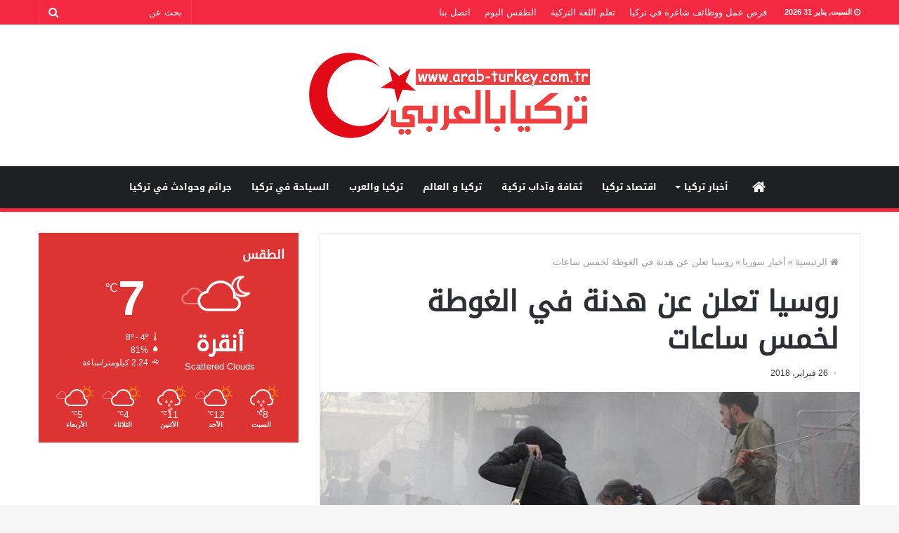

--- FILE ---
content_type: text/html; charset=UTF-8
request_url: https://arab-turkey.com.tr/2018/02/26/%D8%B1%D9%88%D8%B3%D9%8A%D8%A7-%D8%AA%D8%B9%D9%84%D9%86-%D8%B9%D9%86-%D9%87%D8%AF%D9%86%D8%A9-%D9%81%D9%8A-%D8%A7%D9%84%D8%BA%D9%88%D8%B7%D8%A9-%D9%84%D8%AE%D9%85%D8%B3-%D8%B3%D8%A7%D8%B9%D8%A7%D8%AA/
body_size: 17352
content:
<!DOCTYPE html>
<html dir="rtl" lang="ar">
<head>
		
	<script async src="//pagead2.googlesyndication.com/pagead/js/adsbygoogle.js"></script>
<script>
  (adsbygoogle = window.adsbygoogle || []).push({
    google_ad_client: "ca-pub-2715255463221416",
    enable_page_level_ads: true
  });
</script>
	
	<meta property="fb:app_id" content="966242223397117" />
	<meta charset="UTF-8" />
	<link rel="profile" href="http://gmpg.org/xfn/11" />
	<link rel="pingback" href="https://arab-turkey.com.tr/xmlrpc.php" />
	<meta name='robots' content='index, follow, max-image-preview:large, max-snippet:-1, max-video-preview:-1' />
	<style>img:is([sizes="auto" i], [sizes^="auto," i]) { contain-intrinsic-size: 3000px 1500px }</style>
	
	<!-- This site is optimized with the Yoast SEO plugin v26.6 - https://yoast.com/wordpress/plugins/seo/ -->
	<title>روسيا تعلن عن هدنة في الغوطة لخمس ساعات - تركيا بالعربي</title>
	<link rel="canonical" href="https://arab-turkey.com.tr/2018/02/26/روسيا-تعلن-عن-هدنة-في-الغوطة-لخمس-ساعات/" />
	<meta property="og:locale" content="ar_AR" />
	<meta property="og:type" content="article" />
	<meta property="og:title" content="روسيا تعلن عن هدنة في الغوطة لخمس ساعات - تركيا بالعربي" />
	<meta property="og:description" content="أعلنت وزارة الدفاع الروسية عن هدنة في الغوطة الشرقية غدًا الثلاثاء لمدة خمس ساعات. وقال وزير الدفاع، سيرغي شويغو، اليوم الاثنين 26 شباط، إن الرئيس الروسي أمر بهدنة إنسانية في الغوطة من الساعة التاسعة صباحًا وحتى الثانية ظهرًا. وأضاف شويغو أن الهدنة تبدأ من غد الثلاثاء 27 شباط، مشيرًا إلى فتح ممر إنساني في الغوطة &hellip;" />
	<meta property="og:url" content="https://arab-turkey.com.tr/2018/02/26/روسيا-تعلن-عن-هدنة-في-الغوطة-لخمس-ساعات/" />
	<meta property="og:site_name" content="تركيا بالعربي" />
	<meta property="article:publisher" content="https://www.facebook.com/ArabTurkeyComTr/" />
	<meta property="article:published_time" content="2018-02-26T14:21:27+00:00" />
	<meta property="article:modified_time" content="2018-02-26T14:24:43+00:00" />
	<meta property="og:image" content="https://arab-turkey.com.tr/wp-content/uploads/2018/02/الغوطة-الشرقية-1.jpg" />
	<meta property="og:image:width" content="864" />
	<meta property="og:image:height" content="486" />
	<meta property="og:image:type" content="image/jpeg" />
	<meta name="author" content="تركيا بالعربي" />
	<meta name="twitter:card" content="summary_large_image" />
	<meta name="twitter:creator" content="@ArabTurkeyComTr" />
	<meta name="twitter:site" content="@ArabTurkeyComTr" />
	<script type="application/ld+json" class="yoast-schema-graph">{"@context":"https://schema.org","@graph":[{"@type":"WebPage","@id":"https://arab-turkey.com.tr/2018/02/26/%d8%b1%d9%88%d8%b3%d9%8a%d8%a7-%d8%aa%d8%b9%d9%84%d9%86-%d8%b9%d9%86-%d9%87%d8%af%d9%86%d8%a9-%d9%81%d9%8a-%d8%a7%d9%84%d8%ba%d9%88%d8%b7%d8%a9-%d9%84%d8%ae%d9%85%d8%b3-%d8%b3%d8%a7%d8%b9%d8%a7%d8%aa/","url":"https://arab-turkey.com.tr/2018/02/26/%d8%b1%d9%88%d8%b3%d9%8a%d8%a7-%d8%aa%d8%b9%d9%84%d9%86-%d8%b9%d9%86-%d9%87%d8%af%d9%86%d8%a9-%d9%81%d9%8a-%d8%a7%d9%84%d8%ba%d9%88%d8%b7%d8%a9-%d9%84%d8%ae%d9%85%d8%b3-%d8%b3%d8%a7%d8%b9%d8%a7%d8%aa/","name":"روسيا تعلن عن هدنة في الغوطة لخمس ساعات - تركيا بالعربي","isPartOf":{"@id":"https://arab-turkey.com.tr/#website"},"primaryImageOfPage":{"@id":"https://arab-turkey.com.tr/2018/02/26/%d8%b1%d9%88%d8%b3%d9%8a%d8%a7-%d8%aa%d8%b9%d9%84%d9%86-%d8%b9%d9%86-%d9%87%d8%af%d9%86%d8%a9-%d9%81%d9%8a-%d8%a7%d9%84%d8%ba%d9%88%d8%b7%d8%a9-%d9%84%d8%ae%d9%85%d8%b3-%d8%b3%d8%a7%d8%b9%d8%a7%d8%aa/#primaryimage"},"image":{"@id":"https://arab-turkey.com.tr/2018/02/26/%d8%b1%d9%88%d8%b3%d9%8a%d8%a7-%d8%aa%d8%b9%d9%84%d9%86-%d8%b9%d9%86-%d9%87%d8%af%d9%86%d8%a9-%d9%81%d9%8a-%d8%a7%d9%84%d8%ba%d9%88%d8%b7%d8%a9-%d9%84%d8%ae%d9%85%d8%b3-%d8%b3%d8%a7%d8%b9%d8%a7%d8%aa/#primaryimage"},"thumbnailUrl":"https://arab-turkey.com.tr/wp-content/uploads/2018/02/الغوطة-الشرقية-1.jpg","datePublished":"2018-02-26T14:21:27+00:00","dateModified":"2018-02-26T14:24:43+00:00","author":{"@id":"https://arab-turkey.com.tr/#/schema/person/546a56f5a20caa7916a106f76f2238fc"},"breadcrumb":{"@id":"https://arab-turkey.com.tr/2018/02/26/%d8%b1%d9%88%d8%b3%d9%8a%d8%a7-%d8%aa%d8%b9%d9%84%d9%86-%d8%b9%d9%86-%d9%87%d8%af%d9%86%d8%a9-%d9%81%d9%8a-%d8%a7%d9%84%d8%ba%d9%88%d8%b7%d8%a9-%d9%84%d8%ae%d9%85%d8%b3-%d8%b3%d8%a7%d8%b9%d8%a7%d8%aa/#breadcrumb"},"inLanguage":"ar","potentialAction":[{"@type":"ReadAction","target":["https://arab-turkey.com.tr/2018/02/26/%d8%b1%d9%88%d8%b3%d9%8a%d8%a7-%d8%aa%d8%b9%d9%84%d9%86-%d8%b9%d9%86-%d9%87%d8%af%d9%86%d8%a9-%d9%81%d9%8a-%d8%a7%d9%84%d8%ba%d9%88%d8%b7%d8%a9-%d9%84%d8%ae%d9%85%d8%b3-%d8%b3%d8%a7%d8%b9%d8%a7%d8%aa/"]}]},{"@type":"ImageObject","inLanguage":"ar","@id":"https://arab-turkey.com.tr/2018/02/26/%d8%b1%d9%88%d8%b3%d9%8a%d8%a7-%d8%aa%d8%b9%d9%84%d9%86-%d8%b9%d9%86-%d9%87%d8%af%d9%86%d8%a9-%d9%81%d9%8a-%d8%a7%d9%84%d8%ba%d9%88%d8%b7%d8%a9-%d9%84%d8%ae%d9%85%d8%b3-%d8%b3%d8%a7%d8%b9%d8%a7%d8%aa/#primaryimage","url":"https://arab-turkey.com.tr/wp-content/uploads/2018/02/الغوطة-الشرقية-1.jpg","contentUrl":"https://arab-turkey.com.tr/wp-content/uploads/2018/02/الغوطة-الشرقية-1.jpg","width":864,"height":486,"caption":"الغوطة الشرقية"},{"@type":"BreadcrumbList","@id":"https://arab-turkey.com.tr/2018/02/26/%d8%b1%d9%88%d8%b3%d9%8a%d8%a7-%d8%aa%d8%b9%d9%84%d9%86-%d8%b9%d9%86-%d9%87%d8%af%d9%86%d8%a9-%d9%81%d9%8a-%d8%a7%d9%84%d8%ba%d9%88%d8%b7%d8%a9-%d9%84%d8%ae%d9%85%d8%b3-%d8%b3%d8%a7%d8%b9%d8%a7%d8%aa/#breadcrumb","itemListElement":[{"@type":"ListItem","position":1,"name":"Home","item":"https://arab-turkey.com.tr/"},{"@type":"ListItem","position":2,"name":"روسيا تعلن عن هدنة في الغوطة لخمس ساعات"}]},{"@type":"WebSite","@id":"https://arab-turkey.com.tr/#website","url":"https://arab-turkey.com.tr/","name":"تركيا بالعربي","description":"أخبار تركيا باللغة العربية","potentialAction":[{"@type":"SearchAction","target":{"@type":"EntryPoint","urlTemplate":"https://arab-turkey.com.tr/?s={search_term_string}"},"query-input":{"@type":"PropertyValueSpecification","valueRequired":true,"valueName":"search_term_string"}}],"inLanguage":"ar"},{"@type":"Person","@id":"https://arab-turkey.com.tr/#/schema/person/546a56f5a20caa7916a106f76f2238fc","name":"تركيا بالعربي","url":"https://arab-turkey.com.tr/author/egemqd/"}]}</script>
	<!-- / Yoast SEO plugin. -->


<link rel='dns-prefetch' href='//fonts.googleapis.com' />
<link rel='dns-prefetch' href='//www.fontstatic.com' />
<link rel="alternate" type="application/rss+xml" title="تركيا بالعربي &laquo; الخلاصة" href="https://arab-turkey.com.tr/feed/" />
<link rel="alternate" type="application/rss+xml" title="تركيا بالعربي &laquo; خلاصة التعليقات" href="https://arab-turkey.com.tr/comments/feed/" />
<link rel="alternate" type="application/rss+xml" title="تركيا بالعربي &laquo; روسيا تعلن عن هدنة في الغوطة لخمس ساعات خلاصة التعليقات" href="https://arab-turkey.com.tr/2018/02/26/%d8%b1%d9%88%d8%b3%d9%8a%d8%a7-%d8%aa%d8%b9%d9%84%d9%86-%d8%b9%d9%86-%d9%87%d8%af%d9%86%d8%a9-%d9%81%d9%8a-%d8%a7%d9%84%d8%ba%d9%88%d8%b7%d8%a9-%d9%84%d8%ae%d9%85%d8%b3-%d8%b3%d8%a7%d8%b9%d8%a7%d8%aa/feed/" />
<meta name="viewport" content="width=device-width, initial-scale=1.0" /><meta name="theme-color" content="#0088ff" /><script data-ad-client="ca-pub-2715255463221416" async src="https://pagead2.googlesyndication.com/pagead/js/adsbygoogle.js"></script>

<!-- Global site tag (gtag.js) - Google Analytics -->
<script async src="https://www.googletagmanager.com/gtag/js?id=G-41N3DK70WF"></script>
<script>
  window.dataLayer = window.dataLayer || [];
  function gtag(){dataLayer.push(arguments);}
  gtag('js', new Date());

  gtag('config', 'G-41N3DK70WF');
</script>



<!-- Global site tag (gtag.js) - Google Analytics -->
<script async src="https://www.googletagmanager.com/gtag/js?id=UA-112833840-1"></script>
<script>
  window.dataLayer = window.dataLayer || [];
  function gtag(){dataLayer.push(arguments);}
  gtag('js', new Date());

  gtag('config', 'UA-112833840-1');
</script>

<!-- adsense -->
<script async src="//pagead2.googlesyndication.com/pagead/js/adsbygoogle.js"></script>
<script>
  (adsbygoogle = window.adsbygoogle || []).push({
    google_ad_client: "ca-pub-2715255463221416",
    enable_page_level_ads: true
  });
</script>


<script async src="//pagead2.googlesyndication.com/pagead/js/adsbygoogle.js"></script> <script> (adsbygoogle = window.adsbygoogle || []).push({ google_ad_client: "ca-pub-2715255463221416", enable_page_level_ads: true }); </script>
<script type="text/javascript">
/* <![CDATA[ */
window._wpemojiSettings = {"baseUrl":"https:\/\/s.w.org\/images\/core\/emoji\/15.0.3\/72x72\/","ext":".png","svgUrl":"https:\/\/s.w.org\/images\/core\/emoji\/15.0.3\/svg\/","svgExt":".svg","source":{"concatemoji":"https:\/\/arab-turkey.com.tr\/wp-includes\/js\/wp-emoji-release.min.js"}};
/*! This file is auto-generated */
!function(i,n){var o,s,e;function c(e){try{var t={supportTests:e,timestamp:(new Date).valueOf()};sessionStorage.setItem(o,JSON.stringify(t))}catch(e){}}function p(e,t,n){e.clearRect(0,0,e.canvas.width,e.canvas.height),e.fillText(t,0,0);var t=new Uint32Array(e.getImageData(0,0,e.canvas.width,e.canvas.height).data),r=(e.clearRect(0,0,e.canvas.width,e.canvas.height),e.fillText(n,0,0),new Uint32Array(e.getImageData(0,0,e.canvas.width,e.canvas.height).data));return t.every(function(e,t){return e===r[t]})}function u(e,t,n){switch(t){case"flag":return n(e,"\ud83c\udff3\ufe0f\u200d\u26a7\ufe0f","\ud83c\udff3\ufe0f\u200b\u26a7\ufe0f")?!1:!n(e,"\ud83c\uddfa\ud83c\uddf3","\ud83c\uddfa\u200b\ud83c\uddf3")&&!n(e,"\ud83c\udff4\udb40\udc67\udb40\udc62\udb40\udc65\udb40\udc6e\udb40\udc67\udb40\udc7f","\ud83c\udff4\u200b\udb40\udc67\u200b\udb40\udc62\u200b\udb40\udc65\u200b\udb40\udc6e\u200b\udb40\udc67\u200b\udb40\udc7f");case"emoji":return!n(e,"\ud83d\udc26\u200d\u2b1b","\ud83d\udc26\u200b\u2b1b")}return!1}function f(e,t,n){var r="undefined"!=typeof WorkerGlobalScope&&self instanceof WorkerGlobalScope?new OffscreenCanvas(300,150):i.createElement("canvas"),a=r.getContext("2d",{willReadFrequently:!0}),o=(a.textBaseline="top",a.font="600 32px Arial",{});return e.forEach(function(e){o[e]=t(a,e,n)}),o}function t(e){var t=i.createElement("script");t.src=e,t.defer=!0,i.head.appendChild(t)}"undefined"!=typeof Promise&&(o="wpEmojiSettingsSupports",s=["flag","emoji"],n.supports={everything:!0,everythingExceptFlag:!0},e=new Promise(function(e){i.addEventListener("DOMContentLoaded",e,{once:!0})}),new Promise(function(t){var n=function(){try{var e=JSON.parse(sessionStorage.getItem(o));if("object"==typeof e&&"number"==typeof e.timestamp&&(new Date).valueOf()<e.timestamp+604800&&"object"==typeof e.supportTests)return e.supportTests}catch(e){}return null}();if(!n){if("undefined"!=typeof Worker&&"undefined"!=typeof OffscreenCanvas&&"undefined"!=typeof URL&&URL.createObjectURL&&"undefined"!=typeof Blob)try{var e="postMessage("+f.toString()+"("+[JSON.stringify(s),u.toString(),p.toString()].join(",")+"));",r=new Blob([e],{type:"text/javascript"}),a=new Worker(URL.createObjectURL(r),{name:"wpTestEmojiSupports"});return void(a.onmessage=function(e){c(n=e.data),a.terminate(),t(n)})}catch(e){}c(n=f(s,u,p))}t(n)}).then(function(e){for(var t in e)n.supports[t]=e[t],n.supports.everything=n.supports.everything&&n.supports[t],"flag"!==t&&(n.supports.everythingExceptFlag=n.supports.everythingExceptFlag&&n.supports[t]);n.supports.everythingExceptFlag=n.supports.everythingExceptFlag&&!n.supports.flag,n.DOMReady=!1,n.readyCallback=function(){n.DOMReady=!0}}).then(function(){return e}).then(function(){var e;n.supports.everything||(n.readyCallback(),(e=n.source||{}).concatemoji?t(e.concatemoji):e.wpemoji&&e.twemoji&&(t(e.twemoji),t(e.wpemoji)))}))}((window,document),window._wpemojiSettings);
/* ]]> */
</script>

<link rel='stylesheet' id='notosanskufiarabic-css' href='//fonts.googleapis.com/earlyaccess/notosanskufiarabic' type='text/css' media='all' />
<link rel='stylesheet' id='notokufiarabic-css' href='//fonts.googleapis.com/earlyaccess/notokufiarabic' type='text/css' media='all' />
<link rel='stylesheet' id='droidkufi-regular-css' href='https://www.fontstatic.com/f=droidkufi-regular' type='text/css' media='all' />
<style id='wp-emoji-styles-inline-css' type='text/css'>

	img.wp-smiley, img.emoji {
		display: inline !important;
		border: none !important;
		box-shadow: none !important;
		height: 1em !important;
		width: 1em !important;
		margin: 0 0.07em !important;
		vertical-align: -0.1em !important;
		background: none !important;
		padding: 0 !important;
	}
</style>
<link rel='stylesheet' id='wp-block-library-rtl-css' href='https://arab-turkey.com.tr/wp-includes/css/dist/block-library/style-rtl.min.css' type='text/css' media='all' />
<style id='classic-theme-styles-inline-css' type='text/css'>
/*! This file is auto-generated */
.wp-block-button__link{color:#fff;background-color:#32373c;border-radius:9999px;box-shadow:none;text-decoration:none;padding:calc(.667em + 2px) calc(1.333em + 2px);font-size:1.125em}.wp-block-file__button{background:#32373c;color:#fff;text-decoration:none}
</style>
<style id='global-styles-inline-css' type='text/css'>
:root{--wp--preset--aspect-ratio--square: 1;--wp--preset--aspect-ratio--4-3: 4/3;--wp--preset--aspect-ratio--3-4: 3/4;--wp--preset--aspect-ratio--3-2: 3/2;--wp--preset--aspect-ratio--2-3: 2/3;--wp--preset--aspect-ratio--16-9: 16/9;--wp--preset--aspect-ratio--9-16: 9/16;--wp--preset--color--black: #000000;--wp--preset--color--cyan-bluish-gray: #abb8c3;--wp--preset--color--white: #ffffff;--wp--preset--color--pale-pink: #f78da7;--wp--preset--color--vivid-red: #cf2e2e;--wp--preset--color--luminous-vivid-orange: #ff6900;--wp--preset--color--luminous-vivid-amber: #fcb900;--wp--preset--color--light-green-cyan: #7bdcb5;--wp--preset--color--vivid-green-cyan: #00d084;--wp--preset--color--pale-cyan-blue: #8ed1fc;--wp--preset--color--vivid-cyan-blue: #0693e3;--wp--preset--color--vivid-purple: #9b51e0;--wp--preset--gradient--vivid-cyan-blue-to-vivid-purple: linear-gradient(135deg,rgba(6,147,227,1) 0%,rgb(155,81,224) 100%);--wp--preset--gradient--light-green-cyan-to-vivid-green-cyan: linear-gradient(135deg,rgb(122,220,180) 0%,rgb(0,208,130) 100%);--wp--preset--gradient--luminous-vivid-amber-to-luminous-vivid-orange: linear-gradient(135deg,rgba(252,185,0,1) 0%,rgba(255,105,0,1) 100%);--wp--preset--gradient--luminous-vivid-orange-to-vivid-red: linear-gradient(135deg,rgba(255,105,0,1) 0%,rgb(207,46,46) 100%);--wp--preset--gradient--very-light-gray-to-cyan-bluish-gray: linear-gradient(135deg,rgb(238,238,238) 0%,rgb(169,184,195) 100%);--wp--preset--gradient--cool-to-warm-spectrum: linear-gradient(135deg,rgb(74,234,220) 0%,rgb(151,120,209) 20%,rgb(207,42,186) 40%,rgb(238,44,130) 60%,rgb(251,105,98) 80%,rgb(254,248,76) 100%);--wp--preset--gradient--blush-light-purple: linear-gradient(135deg,rgb(255,206,236) 0%,rgb(152,150,240) 100%);--wp--preset--gradient--blush-bordeaux: linear-gradient(135deg,rgb(254,205,165) 0%,rgb(254,45,45) 50%,rgb(107,0,62) 100%);--wp--preset--gradient--luminous-dusk: linear-gradient(135deg,rgb(255,203,112) 0%,rgb(199,81,192) 50%,rgb(65,88,208) 100%);--wp--preset--gradient--pale-ocean: linear-gradient(135deg,rgb(255,245,203) 0%,rgb(182,227,212) 50%,rgb(51,167,181) 100%);--wp--preset--gradient--electric-grass: linear-gradient(135deg,rgb(202,248,128) 0%,rgb(113,206,126) 100%);--wp--preset--gradient--midnight: linear-gradient(135deg,rgb(2,3,129) 0%,rgb(40,116,252) 100%);--wp--preset--font-size--small: 13px;--wp--preset--font-size--medium: 20px;--wp--preset--font-size--large: 36px;--wp--preset--font-size--x-large: 42px;--wp--preset--spacing--20: 0.44rem;--wp--preset--spacing--30: 0.67rem;--wp--preset--spacing--40: 1rem;--wp--preset--spacing--50: 1.5rem;--wp--preset--spacing--60: 2.25rem;--wp--preset--spacing--70: 3.38rem;--wp--preset--spacing--80: 5.06rem;--wp--preset--shadow--natural: 6px 6px 9px rgba(0, 0, 0, 0.2);--wp--preset--shadow--deep: 12px 12px 50px rgba(0, 0, 0, 0.4);--wp--preset--shadow--sharp: 6px 6px 0px rgba(0, 0, 0, 0.2);--wp--preset--shadow--outlined: 6px 6px 0px -3px rgba(255, 255, 255, 1), 6px 6px rgba(0, 0, 0, 1);--wp--preset--shadow--crisp: 6px 6px 0px rgba(0, 0, 0, 1);}:where(.is-layout-flex){gap: 0.5em;}:where(.is-layout-grid){gap: 0.5em;}body .is-layout-flex{display: flex;}.is-layout-flex{flex-wrap: wrap;align-items: center;}.is-layout-flex > :is(*, div){margin: 0;}body .is-layout-grid{display: grid;}.is-layout-grid > :is(*, div){margin: 0;}:where(.wp-block-columns.is-layout-flex){gap: 2em;}:where(.wp-block-columns.is-layout-grid){gap: 2em;}:where(.wp-block-post-template.is-layout-flex){gap: 1.25em;}:where(.wp-block-post-template.is-layout-grid){gap: 1.25em;}.has-black-color{color: var(--wp--preset--color--black) !important;}.has-cyan-bluish-gray-color{color: var(--wp--preset--color--cyan-bluish-gray) !important;}.has-white-color{color: var(--wp--preset--color--white) !important;}.has-pale-pink-color{color: var(--wp--preset--color--pale-pink) !important;}.has-vivid-red-color{color: var(--wp--preset--color--vivid-red) !important;}.has-luminous-vivid-orange-color{color: var(--wp--preset--color--luminous-vivid-orange) !important;}.has-luminous-vivid-amber-color{color: var(--wp--preset--color--luminous-vivid-amber) !important;}.has-light-green-cyan-color{color: var(--wp--preset--color--light-green-cyan) !important;}.has-vivid-green-cyan-color{color: var(--wp--preset--color--vivid-green-cyan) !important;}.has-pale-cyan-blue-color{color: var(--wp--preset--color--pale-cyan-blue) !important;}.has-vivid-cyan-blue-color{color: var(--wp--preset--color--vivid-cyan-blue) !important;}.has-vivid-purple-color{color: var(--wp--preset--color--vivid-purple) !important;}.has-black-background-color{background-color: var(--wp--preset--color--black) !important;}.has-cyan-bluish-gray-background-color{background-color: var(--wp--preset--color--cyan-bluish-gray) !important;}.has-white-background-color{background-color: var(--wp--preset--color--white) !important;}.has-pale-pink-background-color{background-color: var(--wp--preset--color--pale-pink) !important;}.has-vivid-red-background-color{background-color: var(--wp--preset--color--vivid-red) !important;}.has-luminous-vivid-orange-background-color{background-color: var(--wp--preset--color--luminous-vivid-orange) !important;}.has-luminous-vivid-amber-background-color{background-color: var(--wp--preset--color--luminous-vivid-amber) !important;}.has-light-green-cyan-background-color{background-color: var(--wp--preset--color--light-green-cyan) !important;}.has-vivid-green-cyan-background-color{background-color: var(--wp--preset--color--vivid-green-cyan) !important;}.has-pale-cyan-blue-background-color{background-color: var(--wp--preset--color--pale-cyan-blue) !important;}.has-vivid-cyan-blue-background-color{background-color: var(--wp--preset--color--vivid-cyan-blue) !important;}.has-vivid-purple-background-color{background-color: var(--wp--preset--color--vivid-purple) !important;}.has-black-border-color{border-color: var(--wp--preset--color--black) !important;}.has-cyan-bluish-gray-border-color{border-color: var(--wp--preset--color--cyan-bluish-gray) !important;}.has-white-border-color{border-color: var(--wp--preset--color--white) !important;}.has-pale-pink-border-color{border-color: var(--wp--preset--color--pale-pink) !important;}.has-vivid-red-border-color{border-color: var(--wp--preset--color--vivid-red) !important;}.has-luminous-vivid-orange-border-color{border-color: var(--wp--preset--color--luminous-vivid-orange) !important;}.has-luminous-vivid-amber-border-color{border-color: var(--wp--preset--color--luminous-vivid-amber) !important;}.has-light-green-cyan-border-color{border-color: var(--wp--preset--color--light-green-cyan) !important;}.has-vivid-green-cyan-border-color{border-color: var(--wp--preset--color--vivid-green-cyan) !important;}.has-pale-cyan-blue-border-color{border-color: var(--wp--preset--color--pale-cyan-blue) !important;}.has-vivid-cyan-blue-border-color{border-color: var(--wp--preset--color--vivid-cyan-blue) !important;}.has-vivid-purple-border-color{border-color: var(--wp--preset--color--vivid-purple) !important;}.has-vivid-cyan-blue-to-vivid-purple-gradient-background{background: var(--wp--preset--gradient--vivid-cyan-blue-to-vivid-purple) !important;}.has-light-green-cyan-to-vivid-green-cyan-gradient-background{background: var(--wp--preset--gradient--light-green-cyan-to-vivid-green-cyan) !important;}.has-luminous-vivid-amber-to-luminous-vivid-orange-gradient-background{background: var(--wp--preset--gradient--luminous-vivid-amber-to-luminous-vivid-orange) !important;}.has-luminous-vivid-orange-to-vivid-red-gradient-background{background: var(--wp--preset--gradient--luminous-vivid-orange-to-vivid-red) !important;}.has-very-light-gray-to-cyan-bluish-gray-gradient-background{background: var(--wp--preset--gradient--very-light-gray-to-cyan-bluish-gray) !important;}.has-cool-to-warm-spectrum-gradient-background{background: var(--wp--preset--gradient--cool-to-warm-spectrum) !important;}.has-blush-light-purple-gradient-background{background: var(--wp--preset--gradient--blush-light-purple) !important;}.has-blush-bordeaux-gradient-background{background: var(--wp--preset--gradient--blush-bordeaux) !important;}.has-luminous-dusk-gradient-background{background: var(--wp--preset--gradient--luminous-dusk) !important;}.has-pale-ocean-gradient-background{background: var(--wp--preset--gradient--pale-ocean) !important;}.has-electric-grass-gradient-background{background: var(--wp--preset--gradient--electric-grass) !important;}.has-midnight-gradient-background{background: var(--wp--preset--gradient--midnight) !important;}.has-small-font-size{font-size: var(--wp--preset--font-size--small) !important;}.has-medium-font-size{font-size: var(--wp--preset--font-size--medium) !important;}.has-large-font-size{font-size: var(--wp--preset--font-size--large) !important;}.has-x-large-font-size{font-size: var(--wp--preset--font-size--x-large) !important;}
:where(.wp-block-post-template.is-layout-flex){gap: 1.25em;}:where(.wp-block-post-template.is-layout-grid){gap: 1.25em;}
:where(.wp-block-columns.is-layout-flex){gap: 2em;}:where(.wp-block-columns.is-layout-grid){gap: 2em;}
:root :where(.wp-block-pullquote){font-size: 1.5em;line-height: 1.6;}
</style>
<link rel='stylesheet' id='jannah-styles-css' href='https://arab-turkey.com.tr/wp-content/themes/jannah/css/style.css' type='text/css' media='all' />
<link rel='stylesheet' id='jannah-ilightbox-skin-css' href='https://arab-turkey.com.tr/wp-content/themes/jannah/css/ilightbox/dark-skin/skin.css' type='text/css' media='all' />
<style id='jannah-ilightbox-skin-inline-css' type='text/css'>
.logo-text,h1,h2,h3,h4,h5,h6{font-family: DroidKufi-Regular;}#main-nav .main-menu > ul > li > a{font-family: Noto Sans Kufi Arabic;}blockquote p{font-family: Noto Kufi Arabic;}.entry-header h1.entry-title{line-height: 1.3;} #tie-wrapper .mag-box.big-post-left-box li:not(:first-child) .post-title, #tie-wrapper .mag-box.big-post-top-box li:not(:first-child) .post-title, #tie-wrapper .mag-box.half-box li:not(:first-child) .post-title, #tie-wrapper .mag-box.big-thumb-left-box li:not(:first-child) .post-title, #tie-wrapper .mag-box.scrolling-box .slide .post-title, #tie-wrapper .mag-box.miscellaneous-box li:not(:first-child) .post-title{font-weight: 500;} #tie-wrapper #top-nav{ border-width: 0; }#tie-wrapper #top-nav,#tie-wrapper #top-nav .top-menu ul,#tie-wrapper #top-nav .comp-sub-menu,#tie-wrapper #top-nav .ticker-content,#tie-wrapper #top-nav .ticker-swipe,.top-nav-boxed #top-nav .topbar-wrapper,.top-nav-dark.top-nav-boxed #top-nav .topbar-wrapper,.search-in-top-nav.autocomplete-suggestions{background-color : #f42841;}#tie-wrapper #top-nav *,#tie-wrapper #top-nav ul.components > li,#tie-wrapper #top-nav .comp-sub-menu,#tie-wrapper #top-nav .comp-sub-menu li{border-color: rgba( 255,255,255,0.1);}#tie-wrapper #top-nav .comp-sub-menu .button,#tie-wrapper #top-nav .comp-sub-menu .button.guest-btn{background-color: #d60a23;}#tie-wrapper #top-nav .comp-sub-menu .button,#tie-wrapper #top-nav .comp-sub-menu .button.guest-btn,.search-in-top-nav.autocomplete-suggestions{border-color: #d60a23;}#top-nav .weather-menu-item .icon-basecloud-bg:after{color: #f42841;}#tie-wrapper #top-nav a,#tie-wrapper #top-nav .breaking .ticker a,#tie-wrapper #top-nav input,#tie-wrapper #top-nav ul.components button#search-submit,#tie-wrapper #top-nav ul.components button#search-submit .fa-spinner,#tie-wrapper #top-nav .top-menu li a,#tie-wrapper #top-nav .dropdown-social-icons li a span,#tie-wrapper #top-nav ul.components a.button:hover,#tie-wrapper #top-nav ul.components > li > a,#tie-wrapper #top-nav ul.components > li.social-icons-item .social-link:not(:hover) span,#tie-wrapper #top-nav .comp-sub-menu .button:hover,#tie-wrapper #top-nav .comp-sub-menu .button.guest-btn:hover,#tie-body .search-in-top-nav.autocomplete-suggestions a:not(.button){color: #ffffff;}#tie-wrapper #top-nav input::-moz-placeholder{color: #ffffff;}#tie-wrapper #top-nav input:-moz-placeholder{color: #ffffff;}#tie-wrapper #top-nav input:-ms-input-placeholder{color: #ffffff;}#tie-wrapper #top-nav input::-webkit-input-placeholder{color: #ffffff;}#tie-wrapper #top-nav .top-menu .menu li.menu-item-has-children > a:before{border-top-color: #ffffff;}#tie-wrapper #top-nav .top-menu .menu li li.menu-item-has-children > a:before{border-top-color: transparent;border-left-color: #ffffff;}.rtl #tie-wrapper #top-nav .top-menu .menu li li.menu-item-has-children > a:before{border-left-color: transparent;border-right-color: #ffffff;}#tie-wrapper #top-nav .comp-sub-menu .button:hover,#tie-wrapper #top-nav .comp-sub-menu .button.guest-btn:hover,#tie-wrapper #top-nav .comp-sub-menu .button.checkout-button,.search-in-top-nav.autocomplete-suggestions a.button{background-color: #ffffff;}#tie-wrapper #top-nav a:hover,#tie-wrapper #top-nav .top-menu .menu a:hover,#tie-wrapper #top-nav .top-menu .menu li:hover > a,#tie-wrapper #top-nav .top-menu .menu > li.tie-current-menu > a,#tie-wrapper #top-nav .breaking .ticker a:hover,#tie-wrapper #top-nav ul.components > li > a:hover,#tie-wrapper #top-nav ul.components > li:hover > a,#tie-wrapper #top-nav ul.components button#search-submit:hover,.search-in-top-nav.autocomplete-suggestions a:not(.button):hover{color: #ffffff;}#tie-wrapper #top-nav .comp-sub-menu .button:hover,#tie-wrapper #top-nav .comp-sub-menu .button.guest-btn:hover{border-color: #ffffff;}#tie-wrapper #top-nav .top-menu .menu li.menu-item-has-children:hover > a:before{border-top-color: #ffffff;}#tie-wrapper #top-nav .top-menu .menu li li.menu-item-has-children:hover > a:before{border-top-color: transparent;border-left-color: #ffffff;}.rtl #tie-wrapper #top-nav .top-menu .menu li li.menu-item-has-children:hover > a:before{border-left-color: transparent;border-right-color: #ffffff;}#tie-wrapper #top-nav .comp-sub-menu .button:hover,#tie-wrapper #top-nav .comp-sub-menu .button.guest-btn:hover,#tie-wrapper #top-nav .comp-sub-menu .button.checkout-button:hover,#tie-wrapper #top-nav ul.components a.button:hover,#tie-wrapper #top-nav ul.components a.button.guest-btn:hover,#tie-wrapper #top-nav .comp-sub-menu a.button.checkout-button,.search-in-top-nav.autocomplete-suggestions .widget-post-list a.button{color: #000000;}#tie-wrapper #theme-header #top-nav .comp-sub-menu .button.checkout-button:hover,#tie-body .search-in-top-nav.autocomplete-suggestions a.button:hover{background-color: #e1e1e1;}#tie-wrapper #top-nav,#tie-wrapper #top-nav .top-menu ul,#tie-wrapper #top-nav .comp-sub-menu,.search-in-top-nav.autocomplete-suggestions,#top-nav .weather-menu-item .tie-weather-widget{color: #ffffff;}.search-in-top-nav.autocomplete-suggestions .post-meta,.search-in-top-nav.autocomplete-suggestions .post-meta a:not(:hover){color: rgba( 255,255,255,0.7);}#tie-wrapper #theme-header:not(.main-nav-boxed) #main-nav,#tie-wrapper .main-nav-boxed .main-menu-wrapper{border-bottom-color:#f42841 !important;border-bottom-width:5px !important;border-right: 0 none;border-left : 0 none;}#tie-wrapper .main-nav-boxed #main-nav.fixed-nav{box-shadow: none;}#tie-wrapper #main-nav .comp-sub-menu .button:hover,#tie-wrapper #main-nav .main-menu .menu > li.tie-current-menu,#tie-wrapper #main-nav .main-menu .menu > li > .sub-menu,#tie-wrapper #main-nav .main-menu .menu > li > .menu-sub-content,#theme-header #main-nav .menu .mega-cat-sub-categories.cats-horizontal li a.is-active,#theme-header #main-nav .menu .mega-cat-sub-categories.cats-horizontal li a:hover{border-color: #f42841;}#tie-wrapper #main-nav .main-menu .menu > li.tie-current-menu > a,#tie-wrapper #main-nav .main-menu .menu > li:hover > a,#tie-wrapper #main-nav .main-menu .menu > li > a:hover,#tie-wrapper #main-nav .main-menu ul li .mega-links-head:after,#tie-wrapper #theme-header #main-nav .comp-sub-menu .button:hover,#tie-wrapper #main-nav .comp-sub-menu .button.checkout-button,#theme-header #main-nav .menu .mega-cat-sub-categories.cats-horizontal li a.is-active,#theme-header #main-nav .menu .mega-cat-sub-categories.cats-horizontal li a:hover,.search-in-main-nav.autocomplete-suggestions a.button,#main-nav .spinner > div{background-color: #f42841;}#tie-wrapper #main-nav ul.components a:hover,#tie-wrapper #main-nav ul.components > li > a:hover,#tie-wrapper #main-nav ul.components > li:hover > a,#tie-wrapper #main-nav ul.components button#search-submit:hover,#tie-wrapper #main-nav .mega-cat-sub-categories.cats-vertical,#tie-wrapper #main-nav .cats-vertical li:hover a,#tie-wrapper #main-nav .cats-vertical li a.is-active,#tie-wrapper #main-nav .cats-vertical li a:hover,#tie-wrapper #main-nav .main-menu .mega-menu .post-meta a:hover,#tie-wrapper #main-nav .main-menu .menu .mega-cat-sub-categories.cats-vertical li a.is-active,#tie-wrapper #main-nav .main-menu .mega-menu .post-box-title a:hover,.search-in-main-nav.autocomplete-suggestions a:not(.button):hover,#tie-wrapper #main-nav .spinner-circle:after{color: #f42841;}#tie-wrapper #main-nav .main-menu .menu > li.tie-current-menu > a,#tie-wrapper #main-nav .main-menu .menu > li:hover > a,#tie-wrapper #main-nav .main-menu .menu > li > a:hover,#tie-wrapper #main-nav ul.components a.button:hover,#tie-wrapper #main-nav .comp-sub-menu a.button.checkout-button,#tie-wrapper #main-nav ul.components a.button.guest-btn:hover,#theme-header #main-nav .menu .mega-cat-sub-categories.cats-horizontal li a.is-active,#theme-header #main-nav .menu .mega-cat-sub-categories.cats-horizontal li a:hover,.search-in-main-nav.autocomplete-suggestions .widget-post-list a.button{color: #FFFFFF;}#tie-wrapper #main-nav .menu > li.tie-current-menu > a:before,#tie-wrapper #theme-header #main-nav .menu > li > a:hover:before,#tie-wrapper #theme-header #main-nav .menu > li:hover > a:before{border-top-color: #FFFFFF;}.search-in-main-nav.autocomplete-suggestions a.button:hover,#tie-wrapper #theme-header #main-nav .comp-sub-menu .button.checkout-button:hover{background-color: #d60a23;}.social-icons-item .custom-link-1-social-icon{background: #c6c6c6 !important;}.social-icons-item .custom-link-1-social-icon span{color: #c6c6c6;}
</style>
<script type="text/javascript" id="jquery-core-js-extra">
/* <![CDATA[ */
var tie = {"is_rtl":"1","ajaxurl":"https:\/\/arab-turkey.com.tr\/wp-admin\/admin-ajax.php","mobile_menu_active":"true","mobile_menu_top":"","mobile_menu_parent":"","lightbox_all":"true","lightbox_gallery":"true","lightbox_skin":"dark","lightbox_thumb":"horizontal","lightbox_arrows":"true","is_singular":"1","is_sticky_video":"1","reading_indicator":"true","lazyload":"","select_share":"true","select_share_twitter":"true","select_share_facebook":"","select_share_linkedin":"","select_share_email":"","facebook_app_id":"","twitter_username":"","responsive_tables":"true","ad_blocker_detector":"","sticky_behavior":"default","sticky_desktop":"true","sticky_mobile":"true","is_buddypress_active":"","ajax_loader":"<div class=\"loader-overlay\"><div class=\"spinner-circle\"><\/div><\/div>","type_to_search":"","lang_no_results":"\u0644\u0645 \u064a\u062a\u0645 \u0627\u0644\u0639\u062b\u0648\u0631 \u0639\u0644\u0649 \u0646\u062a\u0627\u0626\u062c"};
/* ]]> */
</script>
<script type="text/javascript" src="https://arab-turkey.com.tr/wp-includes/js/jquery/jquery.min.js" id="jquery-core-js"></script>
<script type="text/javascript" src="https://arab-turkey.com.tr/wp-includes/js/jquery/jquery-migrate.min.js" id="jquery-migrate-js"></script>
<link rel="https://api.w.org/" href="https://arab-turkey.com.tr/wp-json/" /><link rel="alternate" title="JSON" type="application/json" href="https://arab-turkey.com.tr/wp-json/wp/v2/posts/52890" /><link rel="EditURI" type="application/rsd+xml" title="RSD" href="https://arab-turkey.com.tr/xmlrpc.php?rsd" />
<link rel="stylesheet" href="https://arab-turkey.com.tr/wp-content/themes/jannah/rtl.css" type="text/css" media="screen" /><meta name="generator" content="WordPress 6.7.4" />
<link rel='shortlink' href='https://arab-turkey.com.tr/?p=52890' />
<link rel="alternate" title="oEmbed (JSON)" type="application/json+oembed" href="https://arab-turkey.com.tr/wp-json/oembed/1.0/embed?url=https%3A%2F%2Farab-turkey.com.tr%2F2018%2F02%2F26%2F%25d8%25b1%25d9%2588%25d8%25b3%25d9%258a%25d8%25a7-%25d8%25aa%25d8%25b9%25d9%2584%25d9%2586-%25d8%25b9%25d9%2586-%25d9%2587%25d8%25af%25d9%2586%25d8%25a9-%25d9%2581%25d9%258a-%25d8%25a7%25d9%2584%25d8%25ba%25d9%2588%25d8%25b7%25d8%25a9-%25d9%2584%25d8%25ae%25d9%2585%25d8%25b3-%25d8%25b3%25d8%25a7%25d8%25b9%25d8%25a7%25d8%25aa%2F" />
<link rel="alternate" title="oEmbed (XML)" type="text/xml+oembed" href="https://arab-turkey.com.tr/wp-json/oembed/1.0/embed?url=https%3A%2F%2Farab-turkey.com.tr%2F2018%2F02%2F26%2F%25d8%25b1%25d9%2588%25d8%25b3%25d9%258a%25d8%25a7-%25d8%25aa%25d8%25b9%25d9%2584%25d9%2586-%25d8%25b9%25d9%2586-%25d9%2587%25d8%25af%25d9%2586%25d8%25a9-%25d9%2581%25d9%258a-%25d8%25a7%25d9%2584%25d8%25ba%25d9%2588%25d8%25b7%25d8%25a9-%25d9%2584%25d8%25ae%25d9%2585%25d8%25b3-%25d8%25b3%25d8%25a7%25d8%25b9%25d8%25a7%25d8%25aa%2F&#038;format=xml" />
<link rel="icon" href="https://arab-turkey.com.tr/wp-content/uploads/2018/01/cropped-بالعربي-32x32.png" sizes="32x32" />
<link rel="icon" href="https://arab-turkey.com.tr/wp-content/uploads/2018/01/cropped-بالعربي-192x192.png" sizes="192x192" />
<link rel="apple-touch-icon" href="https://arab-turkey.com.tr/wp-content/uploads/2018/01/cropped-بالعربي-180x180.png" />
<meta name="msapplication-TileImage" content="https://arab-turkey.com.tr/wp-content/uploads/2018/01/cropped-بالعربي-270x270.png" />
<meta name="generator" content="Jannah 2.0.2" />
</head>


<body id="tie-body" class="rtl post-template-default single single-post postid-52890 single-format-standard wrapper-has-shadow blocks-title-style-1 magazine1 is-thumb-overlay-disabled is-desktop is-header-layout-2 sidebar-left has-sidebar post-layout-1 narrow-title-narrow-media has-mobile-share">


<div class="background-overlay">

	<div id="tie-container" class="site tie-container">

		
		<div id="tie-wrapper">

			
<header id="theme-header" class="header-layout-2 main-nav-dark main-nav-below top-nav-active top-nav-dark top-nav-above has-shadow mobile-header-default">
	
	<nav id="top-nav" class="has-date-menu-components" aria-label="الشريط العلوي">
		<div class="container">
			<div class="topbar-wrapper">

				
						<div class="topbar-today-date">
							<span class="fa fa-clock-o" aria-hidden="true"></span>
							<strong class="inner-text">السبت, يناير 31 2026</strong>
						</div>
						
				<div class="tie-alignleft">
					<div class="top-menu"><ul id="menu-%d8%a7%d9%84%d9%82%d8%a7%d8%a6%d9%85%d8%a9-%d8%a3%d8%b9%d9%84%d9%89-%d8%a7%d9%84%d9%85%d9%88%d9%82%d8%b9" class="menu"><li id="menu-item-50695" class="menu-item menu-item-type-custom menu-item-object-custom menu-item-50695"><a href="http://arab-turkey.com.tr/category/%d9%81%d8%b1%d8%b5-%d8%b9%d9%85%d9%84-%d9%81%d9%8a-%d8%aa%d8%b1%d9%83%d9%8a%d8%a7/">فرص عمل ووظائف شاغرة في تركيا</a></li>
<li id="menu-item-50696" class="menu-item menu-item-type-custom menu-item-object-custom menu-item-50696"><a href="http://arab-turkey.com.tr/category/%D8%A7%D9%84%D8%AF%D8%B1%D8%A7%D8%B3%D8%A9-%D9%81%D9%8A-%D8%AA%D8%B1%D9%83%D9%8A%D8%A7/%D8%AA%D8%B9%D9%84%D9%85-%D8%A7%D9%84%D9%84%D8%BA%D8%A9-%D8%A7%D9%84%D8%AA%D8%B1%D9%83%D9%8A%D8%A9/">تعلم اللغة التركية</a></li>
<li id="menu-item-50697" class="menu-item menu-item-type-custom menu-item-object-custom menu-item-50697"><a href="http://arab-turkey.com.tr/2018/01/02/%d8%ad%d8%a7%d9%84%d8%a9-%d8%a7%d9%84%d8%b7%d9%82%d8%b3-%d9%81%d9%8a-%d8%aa%d8%b1%d9%83%d9%8a%d8%a7-%d8%a7%d9%84%d9%8a%d9%88%d9%85/">الطقس اليوم</a></li>
<li id="menu-item-50702" class="menu-item menu-item-type-post_type menu-item-object-page menu-item-50702"><a href="https://arab-turkey.com.tr/%d8%a7%d8%aa%d8%b5%d9%84-%d8%a8%d9%86%d8%a7/">اتصل بنا</a></li>
</ul></div>				</div><!-- .tie-alignleft /-->

				<div class="tie-alignright">
					<ul class="components">			<li class="search-bar menu-item custom-menu-link" aria-label="بحث">
				<form method="get" id="search" action="https://arab-turkey.com.tr//">
					<input id="search-input" type="text" name="s" title="بحث عن" placeholder="بحث عن" />
					<button id="search-submit" type="submit"><span class="fa fa-search" aria-hidden="true"></span></button>
				</form>
			</li>
			</ul><!-- Components -->				</div><!-- .tie-alignright /-->

			</div><!-- .topbar-wrapper /-->
		</div><!-- .container /-->
	</nav><!-- #top-nav /-->

<div class="container">
	<div class="tie-row logo-row">

		<div class="logo-wrapper">
			<div class="tie-col-md-4 logo-container">
				
				<a href="#" id="mobile-menu-icon">
					<span class="nav-icon"></span>
				</a>
			
			<div id="logo">
				<a title="تركيا بالعربي" href="https://arab-turkey.com.tr/">
					
					<img src="https://arab-turkey.com.tr/wp-content/uploads/2018/01/تركيا-بالعربي-2.png" alt="تركيا بالعربي" class="logo_normal" width="400" height="122" style="max-height:122px; width: auto;">
					<img src="https://arab-turkey.com.tr/wp-content/uploads/2018/01/تركيا-بالعربي-2.png" alt="تركيا بالعربي" class="logo_2x" width="400" height="122" style="max-height:122px; width: auto;">
				
				</a>
			</div><!-- #logo /-->
					</div><!-- .tie-col /-->
		</div><!-- .logo-wrapper /-->

		
	</div><!-- .tie-row /-->
</div><!-- .container /-->

<div class="main-nav-wrapper">
	<nav id="main-nav"  class=""  aria-label="القائمة الرئيسية">
		<div class="container">

			<div class="main-menu-wrapper">

				
				<div id="menu-components-wrap">

					
					<div class="main-menu main-menu-wrap tie-alignleft">
						<div id="main-nav-menu" class="main-menu"><ul id="menu-%d8%a7%d9%84%d9%82%d8%a7%d8%a6%d9%85%d8%a9-%d8%a7%d9%84%d8%b1%d8%a6%d9%8a%d8%b3%d9%8a%d8%a9" class="menu" role="menubar"><li id="menu-item-50699" class="menu-item menu-item-type-custom menu-item-object-custom menu-item-home menu-item-50699 menu-item-has-icon is-icon-only"><a href="http://arab-turkey.com.tr"> <span aria-hidden="true" class="fa fa-home"></span>  <span class="screen-reader-text">Home</span></a></li>
<li id="menu-item-50689" class="menu-item menu-item-type-taxonomy menu-item-object-category menu-item-has-children menu-item-50689" aria-haspopup="true" aria-expanded="false" tabindex="0"><a href="https://arab-turkey.com.tr/category/%d8%a3%d8%ae%d8%a8%d8%a7%d8%b1-%d8%aa%d8%b1%d9%83%d9%8a%d8%a7/">أخبار تركيا</a>
<ul class="sub-menu menu-sub-content">
	<li id="menu-item-50691" class="menu-item menu-item-type-taxonomy menu-item-object-category menu-item-50691"><a href="https://arab-turkey.com.tr/category/%d8%b3%d9%8a%d8%a7%d8%b3%d8%a9/">سياسة</a></li>
</ul>
</li>
<li id="menu-item-50690" class="menu-item menu-item-type-taxonomy menu-item-object-category menu-item-50690"><a href="https://arab-turkey.com.tr/category/%d8%a7%d9%82%d8%aa%d8%b5%d8%a7%d8%af-%d8%aa%d8%b1%d9%83%d9%8a%d8%a7/">اقتصاد تركيا</a></li>
<li id="menu-item-50700" class="menu-item menu-item-type-taxonomy menu-item-object-category menu-item-50700"><a href="https://arab-turkey.com.tr/category/%d8%ab%d9%82%d8%a7%d9%81%d8%a9-%d9%88%d8%a3%d8%af%d8%a8-%d9%88%d9%81%d9%86/">ثقافة وآداب تركية</a></li>
<li id="menu-item-50692" class="menu-item menu-item-type-taxonomy menu-item-object-category menu-item-50692"><a href="https://arab-turkey.com.tr/category/%d8%aa%d8%b1%d9%83%d9%8a%d8%a7-%d9%88-%d8%a7%d9%84%d8%b9%d8%a7%d9%84%d9%85/">تركيا و العالم</a></li>
<li id="menu-item-50693" class="menu-item menu-item-type-taxonomy menu-item-object-category menu-item-50693"><a href="https://arab-turkey.com.tr/category/%d8%aa%d8%b1%d9%83%d9%8a%d8%a7-%d9%88%d8%a7%d9%84%d8%b9%d8%b1%d8%a8/">تركيا والعرب</a></li>
<li id="menu-item-50711" class="menu-item menu-item-type-taxonomy menu-item-object-category menu-item-50711"><a href="https://arab-turkey.com.tr/category/%d8%a7%d9%84%d8%b3%d9%8a%d8%a7%d8%ad%d8%a9-%d9%81%d9%8a-%d8%aa%d8%b1%d9%83%d9%8a%d8%a7/">السياحة في تركيا</a></li>
<li id="menu-item-50694" class="menu-item menu-item-type-taxonomy menu-item-object-category menu-item-50694"><a href="https://arab-turkey.com.tr/category/%d8%ac%d8%b1%d8%a7%d8%a6%d9%85-%d9%88%d8%ad%d9%88%d8%a7%d8%af%d8%ab-%d9%81%d9%8a-%d8%aa%d8%b1%d9%83%d9%8a%d8%a7/">جرائم وحوادث في تركيا</a></li>
</ul></div>					</div><!-- .main-menu.tie-alignleft /-->

					
				</div><!-- #menu-components-wrap /-->
			</div><!-- .main-menu-wrapper /-->
		</div><!-- .container /-->
	</nav><!-- #main-nav /-->
</div><!-- .main-nav-wrapper /-->

</header>


			<div id="content" class="site-content container">
				<div class="tie-row main-content-row">
		

		<div class="main-content tie-col-md-8 tie-col-xs-12" role="main">

			
			<article id="the-post" class="container-wrapper post-content tie_standard">

					<header class="entry-header-outer">

		<nav id="breadcrumb"><a href="https://arab-turkey.com.tr/"><span class="fa fa-home" aria-hidden="true"></span> الرئيسية</a><em class="delimiter">»</em><a href="https://arab-turkey.com.tr/category/%d8%a3%d8%ae%d8%a8%d8%a7%d8%b1-%d8%b3%d9%88%d8%b1%d9%8a%d8%a7/">أخبار سوريا</a><em class="delimiter">»</em><span class="current">روسيا تعلن عن هدنة في الغوطة لخمس ساعات</span></nav><script type="application/ld+json">{"@context":"http:\/\/schema.org","@type":"BreadcrumbList","@id":"#Breadcrumb","itemListElement":[{"@type":"ListItem","position":1,"item":{"name":"\u0627\u0644\u0631\u0626\u064a\u0633\u064a\u0629","@id":"https:\/\/arab-turkey.com.tr\/"}},{"@type":"ListItem","position":2,"item":{"name":"\u0623\u062e\u0628\u0627\u0631 \u0633\u0648\u0631\u064a\u0627","@id":"https:\/\/arab-turkey.com.tr\/category\/%d8%a3%d8%ae%d8%a8%d8%a7%d8%b1-%d8%b3%d9%88%d8%b1%d9%8a%d8%a7\/"}}]}</script>
		<div class="entry-header">

			
			<h1 class="post-title entry-title">روسيا تعلن عن هدنة في الغوطة لخمس ساعات</h1>

			<div class="post-meta"><span class="date meta-item"><span class="fa fa-clock-o" aria-hidden="true"></span> <span>26 فبراير، 2018</span></span><div class="clearfix"></div></div><!-- .post-meta -->		</div><!-- .entry-header /-->

		
	</header><!-- .entry-header-outer /-->
<div  class="featured-area"><div class="featured-area-inner"><figure class="single-featured-image"><img width="780" height="405" src="https://arab-turkey.com.tr/wp-content/uploads/2018/02/الغوطة-الشرقية-1-780x405.jpg" class="attachment-jannah-image-post size-jannah-image-post wp-post-image" alt="الغوطة الشرقية" decoding="async" fetchpriority="high" /></figure></div></div>
				<div class="entry-content entry clearfix">

					<p><strong>أعلنت وزارة الدفاع الروسية عن هدنة في الغوطة الشرقية غدًا الثلاثاء لمدة خمس ساعات.</strong></p>
<p><strong>وقال وزير الدفاع، سيرغي شويغو، اليوم الاثنين 26 شباط، إن الرئيس الروسي أمر بهدنة إنسانية في الغوطة من الساعة التاسعة صباحًا وحتى الثانية ظهرًا.</strong></p>
<p><strong>وأضاف شويغو أن الهدنة تبدأ من غد الثلاثاء 27 شباط، مشيرًا إلى فتح ممر إنساني في الغوطة حتى يتسنى للمدنيين المغادرة.</strong></p>
<p><strong>وسبق أن أعلنت روسيا عن فتح أربعة معابر إنسانية في حلب، خلال الحملة التي استهدفت الأحياء الشرقية للمدينة، لكنها استهدفت المعابر ولم يغادر المدنيون، لتواصل حملة القصف.</strong></p>
<p><strong>ويأتي ذلك بعد تصويت أعضاء مجلس الأمن على قرار لإعلان هدنة إنسانية في سوريا، السبت الماضي، يتضمن وقف إطلاق النار في كافة المناطق لمدة 30 يومًا على الأقل.</strong></p>
<div style="clear:both; margin-top:0em; margin-bottom:1em;"><a href="https://arab-turkey.com.tr/2018/08/18/%d8%a8%d9%8a%d9%86%d9%87%d8%a7-%d8%af%d8%a8%d8%a7%d8%a8%d8%a7%d8%aa-m60t-%d8%a7%d9%84%d9%85%d8%ad%d8%af%d9%91%d8%ab%d8%a9-%d9%85%d8%ad%d9%84%d9%8a%d9%8b%d8%a7-%d9%85%d9%86%d8%b0-%d9%88%d9%82%d8%aa-%d9%82%d8%b1%d9%8a%d8%a8-%d8%aa%d8%b9%d8%b2%d9%8a%d8%b2%d8%a7%d8%aa-%d8%b9%d8%b3%d9%83%d8%b1%d9%8a%d8%a9-%d8%aa%d8%b1%d9%83%d9%8a%d8%a9-%d8%aa%d8%b5%d9%84-%d8%a7%d9%84%d8%ad%d8%af%d9%88%d8%af-%d8%a7%d9%84%d8%b3%d9%88%d8%b1%d9%8a%d8%a9/" target="_blank" rel="nofollow" class="u5896890c9633bae9bb3cc443f77127e6"><!-- INLINE RELATED POSTS 1/3 //--><style> .u5896890c9633bae9bb3cc443f77127e6 , .u5896890c9633bae9bb3cc443f77127e6 .postImageUrl , .u5896890c9633bae9bb3cc443f77127e6 .centered-text-area { min-height: 80px; position: relative; } .u5896890c9633bae9bb3cc443f77127e6 , .u5896890c9633bae9bb3cc443f77127e6:hover , .u5896890c9633bae9bb3cc443f77127e6:visited , .u5896890c9633bae9bb3cc443f77127e6:active { border:0!important; } .u5896890c9633bae9bb3cc443f77127e6 .clearfix:after { content: ""; display: table; clear: both; } .u5896890c9633bae9bb3cc443f77127e6 { display: block; transition: background-color 250ms; webkit-transition: background-color 250ms; width: 100%; opacity: 1; transition: opacity 250ms; webkit-transition: opacity 250ms; background-color: #C0392B; } .u5896890c9633bae9bb3cc443f77127e6:active , .u5896890c9633bae9bb3cc443f77127e6:hover { opacity: 1; transition: opacity 250ms; webkit-transition: opacity 250ms; background-color: #D35400; } .u5896890c9633bae9bb3cc443f77127e6 .centered-text-area { width: 100%; position: relative; } .u5896890c9633bae9bb3cc443f77127e6 .ctaText { border-bottom: 0 solid #fff; color: #ECF0F1; font-size: 16px; font-weight: bold; margin: 0; padding: 0; text-decoration: underline; } .u5896890c9633bae9bb3cc443f77127e6 .postTitle { color: #FFFFFF; font-size: 16px; font-weight: 600; margin: 0; padding: 0; width: 100%; } .u5896890c9633bae9bb3cc443f77127e6 .ctaButton { background-color: #E74C3C!important; color: #ECF0F1; border: none; border-radius: 3px; box-shadow: none; font-size: 14px; font-weight: bold; line-height: 26px; moz-border-radius: 3px; text-align: center; text-decoration: none; text-shadow: none; width: 80px; min-height: 80px; background: url(https://arab-turkey.com.tr/wp-content/plugins/intelly-related-posts/assets/images/simple-arrow.png)no-repeat; position: absolute; right: 0; top: 0; } .u5896890c9633bae9bb3cc443f77127e6:hover .ctaButton { background-color: #E67E22!important; } .u5896890c9633bae9bb3cc443f77127e6 .centered-text { display: table; height: 80px; padding-left: 18px; top: 0; } .u5896890c9633bae9bb3cc443f77127e6 .u5896890c9633bae9bb3cc443f77127e6-content { display: table-cell; margin: 0; padding: 0; padding-right: 108px; position: relative; vertical-align: middle; width: 100%; } .u5896890c9633bae9bb3cc443f77127e6:after { content: ""; display: block; clear: both; } </style><div class="centered-text-area"><div class="centered-text" style="float: left;"><div class="u5896890c9633bae9bb3cc443f77127e6-content"><span class="ctaText">اقرأ أيضًا: </span>&nbsp; <span class="postTitle">بينها دبابات M60T المحدّثة محليًا منذ وقت قريب.. تعزيزات عسكرية تركية تصل الحدود السورية</span></div></div></div><div class="ctaButton"></div></a></div><p><strong>لكن النظام وروسيا لم يلتزما بالقرار، وواصلا القصف إلى جانب بدء هجوم بري من أربعة محاور على مواقع فصائل المعارضة في الغوطة الشرقية، تحت ذريعة وجود “عناصر إرهابيين”، كما تقول الرواية الرسمية.</strong></p>
<p><strong>وتتخذ روسيا وجود “هيئة تحرير الشام” (التي انضوت فيها جبهة النصرة بعد تغيير مسماها) ذريعة لاستمرار العملية العسكرية على مدن وبلدات الغوطة الشرقية.</strong></p>
<p><strong>وتعتبر الهيئة أصغر فصيل في الغوطة الشرقية، ولا يتعدى عدد مقاتليها 200 مقاتل، في حين يعتبر فصيل “جيش الإسلام” أقوى التشكيلات التابعة لـ “الجيش الحر”.</strong></p>
<p><strong>وتتعرض مدن وبلدات الغوطة الشرقية إلى حملة قصف مكثفة من قبل النظام وحليفه روسيا، منذ أسبوع، راح ضحيتها أكثر من 450 شخصًا وأكثر من ألف جريح، بحسب إحصائيات المراكز الطبية.</strong></p>
<div style="clear:both; margin-top:0em; margin-bottom:1em;"><a href="https://arab-turkey.com.tr/2018/02/13/%d8%a5%d8%af%d9%84%d8%a8-%d8%a8%d9%84%d8%a7-%d8%af%d8%a7%d8%b9%d8%b4-%d9%85%d9%82%d8%a7%d8%aa%d9%84%d9%88-%d8%a7%d9%84%d8%aa%d9%86%d8%b8%d9%8a%d9%85-%d8%a7%d9%84%d9%85%d8%aa%d8%b4%d8%af%d8%af-%d9%88/" target="_blank" rel="nofollow" class="u46093dda1f41b566623fd9ac1319cf83"><!-- INLINE RELATED POSTS 2/3 //--><style> .u46093dda1f41b566623fd9ac1319cf83 , .u46093dda1f41b566623fd9ac1319cf83 .postImageUrl , .u46093dda1f41b566623fd9ac1319cf83 .centered-text-area { min-height: 80px; position: relative; } .u46093dda1f41b566623fd9ac1319cf83 , .u46093dda1f41b566623fd9ac1319cf83:hover , .u46093dda1f41b566623fd9ac1319cf83:visited , .u46093dda1f41b566623fd9ac1319cf83:active { border:0!important; } .u46093dda1f41b566623fd9ac1319cf83 .clearfix:after { content: ""; display: table; clear: both; } .u46093dda1f41b566623fd9ac1319cf83 { display: block; transition: background-color 250ms; webkit-transition: background-color 250ms; width: 100%; opacity: 1; transition: opacity 250ms; webkit-transition: opacity 250ms; background-color: #C0392B; } .u46093dda1f41b566623fd9ac1319cf83:active , .u46093dda1f41b566623fd9ac1319cf83:hover { opacity: 1; transition: opacity 250ms; webkit-transition: opacity 250ms; background-color: #D35400; } .u46093dda1f41b566623fd9ac1319cf83 .centered-text-area { width: 100%; position: relative; } .u46093dda1f41b566623fd9ac1319cf83 .ctaText { border-bottom: 0 solid #fff; color: #ECF0F1; font-size: 16px; font-weight: bold; margin: 0; padding: 0; text-decoration: underline; } .u46093dda1f41b566623fd9ac1319cf83 .postTitle { color: #FFFFFF; font-size: 16px; font-weight: 600; margin: 0; padding: 0; width: 100%; } .u46093dda1f41b566623fd9ac1319cf83 .ctaButton { background-color: #E74C3C!important; color: #ECF0F1; border: none; border-radius: 3px; box-shadow: none; font-size: 14px; font-weight: bold; line-height: 26px; moz-border-radius: 3px; text-align: center; text-decoration: none; text-shadow: none; width: 80px; min-height: 80px; background: url(https://arab-turkey.com.tr/wp-content/plugins/intelly-related-posts/assets/images/simple-arrow.png)no-repeat; position: absolute; right: 0; top: 0; } .u46093dda1f41b566623fd9ac1319cf83:hover .ctaButton { background-color: #E67E22!important; } .u46093dda1f41b566623fd9ac1319cf83 .centered-text { display: table; height: 80px; padding-left: 18px; top: 0; } .u46093dda1f41b566623fd9ac1319cf83 .u46093dda1f41b566623fd9ac1319cf83-content { display: table-cell; margin: 0; padding: 0; padding-right: 108px; position: relative; vertical-align: middle; width: 100%; } .u46093dda1f41b566623fd9ac1319cf83:after { content: ""; display: block; clear: both; } </style><div class="centered-text-area"><div class="centered-text" style="float: left;"><div class="u46093dda1f41b566623fd9ac1319cf83-content"><span class="ctaText">اقرأ أيضًا: </span>&nbsp; <span class="postTitle">إدلب بلا داعش.. مقاتلو التنظيم المتشدد وعائلاتهم يسلِّمون أنفسهم للمعارَضة السورية</span></div></div></div><div class="ctaButton"></div></a></div>
				</div><!-- .entry-content /-->

				<script type="application/ld+json">{"@context":"http:\/\/schema.org","@type":"Article","dateCreated":"2018-02-26T17:21:27+03:00","datePublished":"2018-02-26T17:21:27+03:00","dateModified":"2018-02-26T17:24:43+03:00","headline":"\u0631\u0648\u0633\u064a\u0627 \u062a\u0639\u0644\u0646 \u0639\u0646 \u0647\u062f\u0646\u0629 \u0641\u064a \u0627\u0644\u063a\u0648\u0637\u0629 \u0644\u062e\u0645\u0633 \u0633\u0627\u0639\u0627\u062a","name":"\u0631\u0648\u0633\u064a\u0627 \u062a\u0639\u0644\u0646 \u0639\u0646 \u0647\u062f\u0646\u0629 \u0641\u064a \u0627\u0644\u063a\u0648\u0637\u0629 \u0644\u062e\u0645\u0633 \u0633\u0627\u0639\u0627\u062a","keywords":"\u0627\u0644\u063a\u0648\u0637\u0629 \u0627\u0644\u0634\u0631\u0642\u064a\u0629","url":"https:\/\/arab-turkey.com.tr\/2018\/02\/26\/%d8%b1%d9%88%d8%b3%d9%8a%d8%a7-%d8%aa%d8%b9%d9%84%d9%86-%d8%b9%d9%86-%d9%87%d8%af%d9%86%d8%a9-%d9%81%d9%8a-%d8%a7%d9%84%d8%ba%d9%88%d8%b7%d8%a9-%d9%84%d8%ae%d9%85%d8%b3-%d8%b3%d8%a7%d8%b9%d8%a7%d8%aa\/","description":"\u0623\u0639\u0644\u0646\u062a \u0648\u0632\u0627\u0631\u0629 \u0627\u0644\u062f\u0641\u0627\u0639 \u0627\u0644\u0631\u0648\u0633\u064a\u0629 \u0639\u0646 \u0647\u062f\u0646\u0629 \u0641\u064a \u0627\u0644\u063a\u0648\u0637\u0629 \u0627\u0644\u0634\u0631\u0642\u064a\u0629 \u063a\u062f\u064b\u0627 \u0627\u0644\u062b\u0644\u0627\u062b\u0627\u0621 \u0644\u0645\u062f\u0629 \u062e\u0645\u0633 \u0633\u0627\u0639\u0627\u062a. \u0648\u0642\u0627\u0644 \u0648\u0632\u064a\u0631 \u0627\u0644\u062f\u0641\u0627\u0639\u060c \u0633\u064a\u0631\u063a\u064a \u0634\u0648\u064a\u063a\u0648\u060c \u0627\u0644\u064a\u0648\u0645 \u0627\u0644\u0627\u062b\u0646\u064a\u0646 26 \u0634\u0628\u0627\u0637\u060c \u0625\u0646 \u0627\u0644\u0631\u0626\u064a\u0633 \u0627\u0644\u0631\u0648\u0633\u064a \u0623\u0645\u0631 \u0628\u0647\u062f\u0646\u0629 \u0625\u0646\u0633\u0627\u0646\u064a\u0629 \u0641\u064a \u0627\u0644\u063a\u0648\u0637\u0629 \u0645\u0646 \u0627\u0644\u0633\u0627\u0639\u0629 \u0627\u0644\u062a\u0627\u0633\u0639\u0629","copyrightYear":"2018","publisher":{"@id":"#Publisher","@type":"Organization","name":"\u062a\u0631\u0643\u064a\u0627 \u0628\u0627\u0644\u0639\u0631\u0628\u064a","logo":{"@type":"ImageObject","url":"https:\/\/arab-turkey.com.tr\/wp-content\/uploads\/2018\/01\/\u062a\u0631\u0643\u064a\u0627-\u0628\u0627\u0644\u0639\u0631\u0628\u064a-2.png"},"sameAs":["https:\/\/www.facebook.com\/ArabTurkeyComTr","https:\/\/twitter.com\/ArabTurkeyComTr","https:\/\/instagram.com\/arab.turkey.com.tr","https:\/\/t.me\/ArabTurkeyComTr"]},"sourceOrganization":{"@id":"#Publisher"},"copyrightHolder":{"@id":"#Publisher"},"mainEntityOfPage":{"@type":"WebPage","@id":"https:\/\/arab-turkey.com.tr\/2018\/02\/26\/%d8%b1%d9%88%d8%b3%d9%8a%d8%a7-%d8%aa%d8%b9%d9%84%d9%86-%d8%b9%d9%86-%d9%87%d8%af%d9%86%d8%a9-%d9%81%d9%8a-%d8%a7%d9%84%d8%ba%d9%88%d8%b7%d8%a9-%d9%84%d8%ae%d9%85%d8%b3-%d8%b3%d8%a7%d8%b9%d8%a7%d8%aa\/","breadcrumb":{"@id":"#Breadcrumb"}},"author":{"@type":"Person","name":"\u062a\u0631\u0643\u064a\u0627 \u0628\u0627\u0644\u0639\u0631\u0628\u064a","url":"https:\/\/arab-turkey.com.tr\/author\/egemqd\/"},"articleSection":"\u0623\u062e\u0628\u0627\u0631 \u0633\u0648\u0631\u064a\u0627","articleBody":"\u0623\u0639\u0644\u0646\u062a \u0648\u0632\u0627\u0631\u0629 \u0627\u0644\u062f\u0641\u0627\u0639 \u0627\u0644\u0631\u0648\u0633\u064a\u0629 \u0639\u0646 \u0647\u062f\u0646\u0629 \u0641\u064a \u0627\u0644\u063a\u0648\u0637\u0629 \u0627\u0644\u0634\u0631\u0642\u064a\u0629 \u063a\u062f\u064b\u0627 \u0627\u0644\u062b\u0644\u0627\u062b\u0627\u0621 \u0644\u0645\u062f\u0629 \u062e\u0645\u0633 \u0633\u0627\u0639\u0627\u062a.\r\n\r\n\u0648\u0642\u0627\u0644 \u0648\u0632\u064a\u0631 \u0627\u0644\u062f\u0641\u0627\u0639\u060c \u0633\u064a\u0631\u063a\u064a \u0634\u0648\u064a\u063a\u0648\u060c \u0627\u0644\u064a\u0648\u0645 \u0627\u0644\u0627\u062b\u0646\u064a\u0646 26 \u0634\u0628\u0627\u0637\u060c \u0625\u0646 \u0627\u0644\u0631\u0626\u064a\u0633 \u0627\u0644\u0631\u0648\u0633\u064a \u0623\u0645\u0631 \u0628\u0647\u062f\u0646\u0629 \u0625\u0646\u0633\u0627\u0646\u064a\u0629 \u0641\u064a \u0627\u0644\u063a\u0648\u0637\u0629 \u0645\u0646 \u0627\u0644\u0633\u0627\u0639\u0629 \u0627\u0644\u062a\u0627\u0633\u0639\u0629 \u0635\u0628\u0627\u062d\u064b\u0627 \u0648\u062d\u062a\u0649 \u0627\u0644\u062b\u0627\u0646\u064a\u0629 \u0638\u0647\u0631\u064b\u0627.\r\n\r\n\u0648\u0623\u0636\u0627\u0641 \u0634\u0648\u064a\u063a\u0648 \u0623\u0646 \u0627\u0644\u0647\u062f\u0646\u0629 \u062a\u0628\u062f\u0623 \u0645\u0646 \u063a\u062f \u0627\u0644\u062b\u0644\u0627\u062b\u0627\u0621 27 \u0634\u0628\u0627\u0637\u060c \u0645\u0634\u064a\u0631\u064b\u0627 \u0625\u0644\u0649 \u0641\u062a\u062d \u0645\u0645\u0631 \u0625\u0646\u0633\u0627\u0646\u064a \u0641\u064a \u0627\u0644\u063a\u0648\u0637\u0629 \u062d\u062a\u0649 \u064a\u062a\u0633\u0646\u0649 \u0644\u0644\u0645\u062f\u0646\u064a\u064a\u0646 \u0627\u0644\u0645\u063a\u0627\u062f\u0631\u0629.\r\n\r\n\u0648\u0633\u0628\u0642 \u0623\u0646 \u0623\u0639\u0644\u0646\u062a \u0631\u0648\u0633\u064a\u0627 \u0639\u0646 \u0641\u062a\u062d \u0623\u0631\u0628\u0639\u0629 \u0645\u0639\u0627\u0628\u0631 \u0625\u0646\u0633\u0627\u0646\u064a\u0629 \u0641\u064a \u062d\u0644\u0628\u060c \u062e\u0644\u0627\u0644 \u0627\u0644\u062d\u0645\u0644\u0629 \u0627\u0644\u062a\u064a \u0627\u0633\u062a\u0647\u062f\u0641\u062a \u0627\u0644\u0623\u062d\u064a\u0627\u0621 \u0627\u0644\u0634\u0631\u0642\u064a\u0629 \u0644\u0644\u0645\u062f\u064a\u0646\u0629\u060c \u0644\u0643\u0646\u0647\u0627 \u0627\u0633\u062a\u0647\u062f\u0641\u062a \u0627\u0644\u0645\u0639\u0627\u0628\u0631 \u0648\u0644\u0645 \u064a\u063a\u0627\u062f\u0631 \u0627\u0644\u0645\u062f\u0646\u064a\u0648\u0646\u060c \u0644\u062a\u0648\u0627\u0635\u0644 \u062d\u0645\u0644\u0629 \u0627\u0644\u0642\u0635\u0641.\r\n\r\n\u0648\u064a\u0623\u062a\u064a \u0630\u0644\u0643 \u0628\u0639\u062f \u062a\u0635\u0648\u064a\u062a \u0623\u0639\u0636\u0627\u0621 \u0645\u062c\u0644\u0633 \u0627\u0644\u0623\u0645\u0646 \u0639\u0644\u0649 \u0642\u0631\u0627\u0631 \u0644\u0625\u0639\u0644\u0627\u0646 \u0647\u062f\u0646\u0629 \u0625\u0646\u0633\u0627\u0646\u064a\u0629 \u0641\u064a \u0633\u0648\u0631\u064a\u0627\u060c \u0627\u0644\u0633\u0628\u062a \u0627\u0644\u0645\u0627\u0636\u064a\u060c \u064a\u062a\u0636\u0645\u0646 \u0648\u0642\u0641 \u0625\u0637\u0644\u0627\u0642 \u0627\u0644\u0646\u0627\u0631 \u0641\u064a \u0643\u0627\u0641\u0629 \u0627\u0644\u0645\u0646\u0627\u0637\u0642 \u0644\u0645\u062f\u0629 30 \u064a\u0648\u0645\u064b\u0627 \u0639\u0644\u0649 \u0627\u0644\u0623\u0642\u0644.\r\n\r\n\u0644\u0643\u0646 \u0627\u0644\u0646\u0638\u0627\u0645 \u0648\u0631\u0648\u0633\u064a\u0627 \u0644\u0645 \u064a\u0644\u062a\u0632\u0645\u0627 \u0628\u0627\u0644\u0642\u0631\u0627\u0631\u060c \u0648\u0648\u0627\u0635\u0644\u0627 \u0627\u0644\u0642\u0635\u0641 \u0625\u0644\u0649 \u062c\u0627\u0646\u0628 \u0628\u062f\u0621 \u0647\u062c\u0648\u0645 \u0628\u0631\u064a \u0645\u0646 \u0623\u0631\u0628\u0639\u0629 \u0645\u062d\u0627\u0648\u0631 \u0639\u0644\u0649 \u0645\u0648\u0627\u0642\u0639 \u0641\u0635\u0627\u0626\u0644 \u0627\u0644\u0645\u0639\u0627\u0631\u0636\u0629 \u0641\u064a \u0627\u0644\u063a\u0648\u0637\u0629 \u0627\u0644\u0634\u0631\u0642\u064a\u0629\u060c \u062a\u062d\u062a \u0630\u0631\u064a\u0639\u0629 \u0648\u062c\u0648\u062f \u201c\u0639\u0646\u0627\u0635\u0631 \u0625\u0631\u0647\u0627\u0628\u064a\u064a\u0646\u201d\u060c \u0643\u0645\u0627 \u062a\u0642\u0648\u0644 \u0627\u0644\u0631\u0648\u0627\u064a\u0629 \u0627\u0644\u0631\u0633\u0645\u064a\u0629.\r\n\r\n\u0648\u062a\u062a\u062e\u0630 \u0631\u0648\u0633\u064a\u0627 \u0648\u062c\u0648\u062f \u201c\u0647\u064a\u0626\u0629 \u062a\u062d\u0631\u064a\u0631 \u0627\u0644\u0634\u0627\u0645\u201d (\u0627\u0644\u062a\u064a \u0627\u0646\u0636\u0648\u062a \u0641\u064a\u0647\u0627 \u062c\u0628\u0647\u0629 \u0627\u0644\u0646\u0635\u0631\u0629 \u0628\u0639\u062f \u062a\u063a\u064a\u064a\u0631 \u0645\u0633\u0645\u0627\u0647\u0627) \u0630\u0631\u064a\u0639\u0629 \u0644\u0627\u0633\u062a\u0645\u0631\u0627\u0631 \u0627\u0644\u0639\u0645\u0644\u064a\u0629 \u0627\u0644\u0639\u0633\u0643\u0631\u064a\u0629 \u0639\u0644\u0649 \u0645\u062f\u0646 \u0648\u0628\u0644\u062f\u0627\u062a \u0627\u0644\u063a\u0648\u0637\u0629 \u0627\u0644\u0634\u0631\u0642\u064a\u0629.\r\n\r\n\u0648\u062a\u0639\u062a\u0628\u0631 \u0627\u0644\u0647\u064a\u0626\u0629 \u0623\u0635\u063a\u0631 \u0641\u0635\u064a\u0644 \u0641\u064a \u0627\u0644\u063a\u0648\u0637\u0629 \u0627\u0644\u0634\u0631\u0642\u064a\u0629\u060c \u0648\u0644\u0627 \u064a\u062a\u0639\u062f\u0649 \u0639\u062f\u062f \u0645\u0642\u0627\u062a\u0644\u064a\u0647\u0627 200 \u0645\u0642\u0627\u062a\u0644\u060c \u0641\u064a \u062d\u064a\u0646 \u064a\u0639\u062a\u0628\u0631 \u0641\u0635\u064a\u0644 \u201c\u062c\u064a\u0634 \u0627\u0644\u0625\u0633\u0644\u0627\u0645\u201d \u0623\u0642\u0648\u0649 \u0627\u0644\u062a\u0634\u0643\u064a\u0644\u0627\u062a \u0627\u0644\u062a\u0627\u0628\u0639\u0629 \u0644\u0640 \u201c\u0627\u0644\u062c\u064a\u0634 \u0627\u0644\u062d\u0631\u201d.\r\n\r\n\u0648\u062a\u062a\u0639\u0631\u0636 \u0645\u062f\u0646 \u0648\u0628\u0644\u062f\u0627\u062a \u0627\u0644\u063a\u0648\u0637\u0629 \u0627\u0644\u0634\u0631\u0642\u064a\u0629 \u0625\u0644\u0649 \u062d\u0645\u0644\u0629 \u0642\u0635\u0641 \u0645\u0643\u062b\u0641\u0629 \u0645\u0646 \u0642\u0628\u0644 \u0627\u0644\u0646\u0638\u0627\u0645 \u0648\u062d\u0644\u064a\u0641\u0647 \u0631\u0648\u0633\u064a\u0627\u060c \u0645\u0646\u0630 \u0623\u0633\u0628\u0648\u0639\u060c \u0631\u0627\u062d \u0636\u062d\u064a\u062a\u0647\u0627 \u0623\u0643\u062b\u0631 \u0645\u0646 450 \u0634\u062e\u0635\u064b\u0627 \u0648\u0623\u0643\u062b\u0631 \u0645\u0646 \u0623\u0644\u0641 \u062c\u0631\u064a\u062d\u060c \u0628\u062d\u0633\u0628 \u0625\u062d\u0635\u0627\u0626\u064a\u0627\u062a \u0627\u0644\u0645\u0631\u0627\u0643\u0632 \u0627\u0644\u0637\u0628\u064a\u0629.","image":{"@type":"ImageObject","url":"https:\/\/arab-turkey.com.tr\/wp-content\/uploads\/2018\/02\/\u0627\u0644\u063a\u0648\u0637\u0629-\u0627\u0644\u0634\u0631\u0642\u064a\u0629-1.jpg","width":864,"height":486}}</script>
		<div class="post-footer post-footer-on-bottom">
			<div class="post-footer-inner">
				<div class="share-links ">

												<div class="share-title">
								<span class="fa fa-share-alt" aria-hidden="true"></span>
								<span> شارك</span>
							</div>
							<a href="http://www.facebook.com/sharer.php?u=https://arab-turkey.com.tr/2018/02/26/%d8%b1%d9%88%d8%b3%d9%8a%d8%a7-%d8%aa%d8%b9%d9%84%d9%86-%d8%b9%d9%86-%d9%87%d8%af%d9%86%d8%a9-%d9%81%d9%8a-%d8%a7%d9%84%d8%ba%d9%88%d8%b7%d8%a9-%d9%84%d8%ae%d9%85%d8%b3-%d8%b3%d8%a7%d8%b9%d8%a7%d8%aa/" rel="external" target="_blank" class="facebook-share-btn large-share-button"><span class="fa fa-facebook"></span> <span class="social-text">Facebook</span></a><a href="https://twitter.com/intent/tweet?text=%D8%B1%D9%88%D8%B3%D9%8A%D8%A7+%D8%AA%D8%B9%D9%84%D9%86+%D8%B9%D9%86+%D9%87%D8%AF%D9%86%D8%A9+%D9%81%D9%8A+%D8%A7%D9%84%D8%BA%D9%88%D8%B7%D8%A9+%D9%84%D8%AE%D9%85%D8%B3+%D8%B3%D8%A7%D8%B9%D8%A7%D8%AA&#038;url=https://arab-turkey.com.tr/2018/02/26/%d8%b1%d9%88%d8%b3%d9%8a%d8%a7-%d8%aa%d8%b9%d9%84%d9%86-%d8%b9%d9%86-%d9%87%d8%af%d9%86%d8%a9-%d9%81%d9%8a-%d8%a7%d9%84%d8%ba%d9%88%d8%b7%d8%a9-%d9%84%d8%ae%d9%85%d8%b3-%d8%b3%d8%a7%d8%b9%d8%a7%d8%aa/" rel="external" target="_blank" class="twitter-share-btn large-share-button"><span class="fa fa-twitter"></span> <span class="social-text">Twitter</span></a><a href="https://plusone.google.com/_/+1/confirm?hl=en&#038;url=https://arab-turkey.com.tr/2018/02/26/%d8%b1%d9%88%d8%b3%d9%8a%d8%a7-%d8%aa%d8%b9%d9%84%d9%86-%d8%b9%d9%86-%d9%87%d8%af%d9%86%d8%a9-%d9%81%d9%8a-%d8%a7%d9%84%d8%ba%d9%88%d8%b7%d8%a9-%d9%84%d8%ae%d9%85%d8%b3-%d8%b3%d8%a7%d8%b9%d8%a7%d8%aa/&#038;name=%D8%B1%D9%88%D8%B3%D9%8A%D8%A7+%D8%AA%D8%B9%D9%84%D9%86+%D8%B9%D9%86+%D9%87%D8%AF%D9%86%D8%A9+%D9%81%D9%8A+%D8%A7%D9%84%D8%BA%D9%88%D8%B7%D8%A9+%D9%84%D8%AE%D9%85%D8%B3+%D8%B3%D8%A7%D8%B9%D8%A7%D8%AA" rel="external" target="_blank" class="google-share-btn"><span class="fa fa-google"></span> <span class="screen-reader-text">Google+</span></a><a href="whatsapp://send?text=%D8%B1%D9%88%D8%B3%D9%8A%D8%A7+%D8%AA%D8%B9%D9%84%D9%86+%D8%B9%D9%86+%D9%87%D8%AF%D9%86%D8%A9+%D9%81%D9%8A+%D8%A7%D9%84%D8%BA%D9%88%D8%B7%D8%A9+%D9%84%D8%AE%D9%85%D8%B3+%D8%B3%D8%A7%D8%B9%D8%A7%D8%AA - https://arab-turkey.com.tr/2018/02/26/%d8%b1%d9%88%d8%b3%d9%8a%d8%a7-%d8%aa%d8%b9%d9%84%d9%86-%d8%b9%d9%86-%d9%87%d8%af%d9%86%d8%a9-%d9%81%d9%8a-%d8%a7%d9%84%d8%ba%d9%88%d8%b7%d8%a9-%d9%84%d8%ae%d9%85%d8%b3-%d8%b3%d8%a7%d8%b9%d8%a7%d8%aa/" rel="external" target="_blank" class="whatsapp-share-btn"><span class="fa fa-whatsapp"></span> <span class="screen-reader-text">WhatsApp</span></a><a href="tg://msg?text=%D8%B1%D9%88%D8%B3%D9%8A%D8%A7+%D8%AA%D8%B9%D9%84%D9%86+%D8%B9%D9%86+%D9%87%D8%AF%D9%86%D8%A9+%D9%81%D9%8A+%D8%A7%D9%84%D8%BA%D9%88%D8%B7%D8%A9+%D9%84%D8%AE%D9%85%D8%B3+%D8%B3%D8%A7%D8%B9%D8%A7%D8%AA - https://arab-turkey.com.tr/2018/02/26/%d8%b1%d9%88%d8%b3%d9%8a%d8%a7-%d8%aa%d8%b9%d9%84%d9%86-%d8%b9%d9%86-%d9%87%d8%af%d9%86%d8%a9-%d9%81%d9%8a-%d8%a7%d9%84%d8%ba%d9%88%d8%b7%d8%a9-%d9%84%d8%ae%d9%85%d8%b3-%d8%b3%d8%a7%d8%b9%d8%a7%d8%aa/" rel="external" target="_blank" class="telegram-share-btn"><span class="fa fa-paper-plane"></span> <span class="screen-reader-text">Telegram</span></a><a href="viber://forward?text=%D8%B1%D9%88%D8%B3%D9%8A%D8%A7+%D8%AA%D8%B9%D9%84%D9%86+%D8%B9%D9%86+%D9%87%D8%AF%D9%86%D8%A9+%D9%81%D9%8A+%D8%A7%D9%84%D8%BA%D9%88%D8%B7%D8%A9+%D9%84%D8%AE%D9%85%D8%B3+%D8%B3%D8%A7%D8%B9%D8%A7%D8%AA - https://arab-turkey.com.tr/2018/02/26/%d8%b1%d9%88%d8%b3%d9%8a%d8%a7-%d8%aa%d8%b9%d9%84%d9%86-%d8%b9%d9%86-%d9%87%d8%af%d9%86%d8%a9-%d9%81%d9%8a-%d8%a7%d9%84%d8%ba%d9%88%d8%b7%d8%a9-%d9%84%d8%ae%d9%85%d8%b3-%d8%b3%d8%a7%d8%b9%d8%a7%d8%aa/" rel="external" target="_blank" class="viber-share-btn"><span class="fa fa-volume-control-phone"></span> <span class="screen-reader-text">Viber</span></a>				</div><!-- .share-links /-->
			</div><!-- .post-footer-inner /-->
		</div><!-- .post-footer-on-top /-->

		
			</article><!-- #the-post /-->


			

			<div class="post-components">
					<div id="comments" class="comments-area">

		

		<div id="add-comment-block" class="container-wrapper">	<div id="respond" class="comment-respond">
		<h3 id="reply-title" class="comment-reply-title the-global-title">اترك تعليقاً</h3><form action="https://arab-turkey.com.tr/wp-comments-post.php" method="post" id="commentform" class="comment-form" novalidate><p class="comment-notes"><span id="email-notes">لن يتم نشر عنوان بريدك الإلكتروني.</span> <span class="required-field-message">الحقول الإلزامية مشار إليها بـ <span class="required">*</span></span></p><p class="comment-form-comment"><label for="comment">التعليق <span class="required">*</span></label> <textarea id="comment" name="comment" cols="45" rows="8" maxlength="65525" required></textarea></p><p class="comment-form-author"><label for="author">الاسم</label> <input id="author" name="author" type="text" value="" size="30" maxlength="245" autocomplete="name" /></p>
<p class="comment-form-email"><label for="email">البريد الإلكتروني</label> <input id="email" name="email" type="email" value="" size="30" maxlength="100" aria-describedby="email-notes" autocomplete="email" /></p>
<p class="comment-form-url"><label for="url">الموقع الإلكتروني</label> <input id="url" name="url" type="url" value="" size="30" maxlength="200" autocomplete="url" /></p>
<p class="form-submit"><input name="submit" type="submit" id="submit" class="submit" value="إرسال التعليق" /> <input type='hidden' name='comment_post_ID' value='52890' id='comment_post_ID' />
<input type='hidden' name='comment_parent' id='comment_parent' value='0' />
</p><p style="display: none;"><input type="hidden" id="akismet_comment_nonce" name="akismet_comment_nonce" value="5b0844e0bc" /></p><p style="display: none !important;" class="akismet-fields-container" data-prefix="ak_"><label>&#916;<textarea name="ak_hp_textarea" cols="45" rows="8" maxlength="100"></textarea></label><input type="hidden" id="ak_js_1" name="ak_js" value="85"/><script>document.getElementById( "ak_js_1" ).setAttribute( "value", ( new Date() ).getTime() );</script></p></form>	</div><!-- #respond -->
	</div><!-- #add-comment-block /-->
	</div><!-- .comments-area -->

			</div><!-- .post-components /-->

		</div><!-- .main-content -->

		

	<aside class="sidebar tie-col-md-4 tie-col-xs-12 normal-side is-sticky" aria-label="القائمة الجانبية الرئيسية">
		<div class="theiaStickySidebar">
			<div id="tie-weather-widget-3" class="widget tie-weather-widget"><div class="widget-title the-global-title"><h4>الطقس<span class="widget-title-icon fa"></span></h4></div>
				<div id="tie-weather-ankara-tr" class="weather-wrap is-animated">
			
				<div class="weather-icon-and-city">
					
				<div class="weather-icon">
					<div class="icon-cloud"></div>
					<div class="icon-cloud-behind"></div>
					<div class="icon-basecloud-bg"></div>
					<div class="icon-moon-animi"></div>
				</div>
			
					<h6 class="weather-name">أنقرة</h6>
					<div class="weather-desc">scattered clouds</div>
				</div> <!-- /.weather-icon-and-city -->
			
				<div class="weather-todays-stats">
					<div class="weather-current-temp">7<sup>&#x2103;</sup></div>
					<div class="weather-more-todays-stats">
							<div class="weather_highlow"><span aria-hidden="true" class="tie-icon-thermometer-half"></span> 8&ordm; - 4&ordm;</div>
						<div class="weather_humidty"><span aria-hidden="true" class="tie-icon-raindrop"></span><span class="screen-reader-text">الرطوبة:</span> 81% </div>
						<div class="weather_wind"><span aria-hidden="true" class="tie-icon-wind"></span><span class="screen-reader-text">الرياح:</span> 2.24 كيلومتر/ساعة</div>
					</div>
				</div> <!-- /.weather-todays-stats -->
			
					<div class="weather-forecast small-weather-icons weather_days_5">
						
					<div class="weather-forecast-day">
						
				<div class="weather-icon">
          <div class="basecloud"></div>
          <div class="icon-basecloud-bg"></div>
          <div class="animi-icons-wrap">
            <div class="icon-rainy-animi"></div>
            <div class="icon-rainy-animi-2"></div>
            <div class="icon-rainy-animi-4"></div>
            <div class="icon-rainy-animi-5"></div>
          </div>
          <div class="icon-sun-animi"></div>
        </div>
			
						<div class="weather-forecast-day-temp">8<sup>&#x2103;</sup></div>
						<div class="weather-forecast-day-abbr">السبت</div>
					</div>
				
					<div class="weather-forecast-day">
						
				<div class="weather-icon">
          <div class="icon-cloud"></div>
          <div class="icon-cloud-behind"></div>
          <div class="icon-basecloud-bg"></div>
          <div class="icon-sun-animi"></div>
        </div>
			
						<div class="weather-forecast-day-temp">12<sup>&#x2103;</sup></div>
						<div class="weather-forecast-day-abbr">الأحد</div>
					</div>
				
					<div class="weather-forecast-day">
						
				<div class="weather-icon">
          <div class="basecloud"></div>
          <div class="icon-basecloud-bg"></div>
          <div class="animi-icons-wrap">
            <div class="icon-rainy-animi"></div>
            <div class="icon-rainy-animi-2"></div>
            <div class="icon-rainy-animi-4"></div>
            <div class="icon-rainy-animi-5"></div>
          </div>
          <div class="icon-sun-animi"></div>
        </div>
			
						<div class="weather-forecast-day-temp">11<sup>&#x2103;</sup></div>
						<div class="weather-forecast-day-abbr">الأثنين</div>
					</div>
				
					<div class="weather-forecast-day">
						
				<div class="weather-icon">
          <div class="icon-cloud"></div>
          <div class="icon-cloud-behind"></div>
          <div class="icon-basecloud-bg"></div>
          <div class="icon-sun-animi"></div>
        </div>
			
						<div class="weather-forecast-day-temp">4<sup>&#x2103;</sup></div>
						<div class="weather-forecast-day-abbr">الثلاثاء</div>
					</div>
				
					<div class="weather-forecast-day">
						
				<div class="weather-icon">
          <div class="icon-cloud"></div>
          <div class="icon-cloud-behind"></div>
          <div class="icon-basecloud-bg"></div>
          <div class="icon-sun-animi"></div>
        </div>
			
						<div class="weather-forecast-day-temp">5<sup>&#x2103;</sup></div>
						<div class="weather-forecast-day-abbr">الأربعاء</div>
					</div>
				
					</div><!-- /.weather-forecast -->
				</div> <!-- /.weather-wrap --><style scoped type="text/css">
						#tie-weather-widget-3{
							background-color: #dd3333;
						}

						#tie-weather-widget-3 .icon-basecloud-bg:after{
							color: #dd3333;
						}
					</style><div class="clearfix"></div></div><!-- .widget /-->		</div><!-- .theiaStickySidebar /-->
	</aside><!-- .sidebar /-->
	
			
				</div><!-- .main-content-row /-->
			</div><!-- #content /-->
		
<footer id="footer" class="site-footer dark-skin">

	
	
		<div id="footer-widgets-container">
			<div class="container">
				

			</div><!-- .container /-->
		</div><!-- #Footer-widgets-container /-->
		

	
		<div id="site-info" class="site-info-layout-2">
			<div class="container">
				<div class="tie-row">
					<div class="tie-col-md-12">

						<div class="copyright-text copyright-text-first">&copy; Copyright 2026, arab-turkey.com.tr جميع الحقوق محفوظة لموقع تركيا بالعربي</div><div class="copyright-text copyright-text-second"><a href="https://www.turkattar.com.tr"><strong>العطار التركي</strong> </a>| <a href="https://www.turkattar.com.tr">أول متجر تركي لبيع المنتجات التركية الطبيعية</a></div><div class="footer-menu"><ul id="menu-%d9%82%d8%a7%d8%a6%d9%85%d8%a9-%d8%a7%d9%84%d9%81%d9%88%d8%aa%d8%b1-%d9%88%d8%a7%d9%84%d8%ae%d8%b5%d9%88%d8%b5%d9%8a%d8%a9" class="menu"><li id="menu-item-55231" class="menu-item menu-item-type-post_type menu-item-object-page menu-item-55231"><a href="https://arab-turkey.com.tr/%d9%85%d9%86-%d9%86%d8%ad%d9%86%d8%9f/">من نحن؟</a></li>
<li id="menu-item-55223" class="menu-item menu-item-type-post_type menu-item-object-page menu-item-privacy-policy menu-item-55223"><a rel="privacy-policy" href="https://arab-turkey.com.tr/%d8%b3%d9%8a%d8%a7%d8%b3%d8%a9-%d8%a7%d9%84%d8%ae%d8%b5%d9%88%d8%b5%d9%8a%d8%a9/">سياسة الخصوصية</a></li>
<li id="menu-item-55224" class="menu-item menu-item-type-post_type menu-item-object-page menu-item-55224"><a href="https://arab-turkey.com.tr/%d8%a7%d9%84%d8%b4%d8%b1%d9%88%d8%b7-%d9%88-%d8%a7%d9%84%d8%a3%d8%ad%d9%83%d8%a7%d9%85/">الشروط و الأحكام</a></li>
<li id="menu-item-55225" class="menu-item menu-item-type-post_type menu-item-object-page menu-item-55225"><a href="https://arab-turkey.com.tr/%d8%a7%d8%aa%d8%b5%d9%84-%d8%a8%d9%86%d8%a7/">اتصل بنا</a></li>
</ul></div><ul class="social-icons"><li class="social-icons-item"><a class="social-link  facebook-social-icon" title="Facebook" rel="nofollow" target="_blank" href="https://www.facebook.com/ArabTurkeyComTr"><span class="fa fa-facebook"></span></a></li><li class="social-icons-item"><a class="social-link  twitter-social-icon" title="Twitter" rel="nofollow" target="_blank" href="https://twitter.com/ArabTurkeyComTr"><span class="fa fa-twitter"></span></a></li><li class="social-icons-item"><a class="social-link  instagram-social-icon" title="Instagram" rel="nofollow" target="_blank" href="https://instagram.com/arab.turkey.com.tr"><span class="fa fa-instagram"></span></a></li><li class="social-icons-item"><a class="social-link  telegram-social-icon" title="Telegram" rel="nofollow" target="_blank" href="https://t.me/ArabTurkeyComTr"><span class="fa fa-paper-plane"></span></a></li><li class="social-icons-item"><a class="social-link  social-custom-link custom-link-1-social-icon" title="فرصة عمل في تركيا" rel="nofollow" target="_blank" href="https://www.facebook.com/groups/work.in.turkey1"><span class="fa far fa-users"></span></a></li></ul> 

					</div><!-- .tie-col /-->
				</div><!-- .tie-row /-->
			</div><!-- .container /-->
		</div><!-- #site-info /-->
		
</footer><!-- #footer /-->


		<div class="post-footer post-footer-on-mobile">
			<div class="post-footer-inner">
				<div class="share-links  icons-only">

					<a href="http://www.facebook.com/sharer.php?u=https://arab-turkey.com.tr/2018/02/26/%d8%b1%d9%88%d8%b3%d9%8a%d8%a7-%d8%aa%d8%b9%d9%84%d9%86-%d8%b9%d9%86-%d9%87%d8%af%d9%86%d8%a9-%d9%81%d9%8a-%d8%a7%d9%84%d8%ba%d9%88%d8%b7%d8%a9-%d9%84%d8%ae%d9%85%d8%b3-%d8%b3%d8%a7%d8%b9%d8%a7%d8%aa/" rel="external" target="_blank" class="facebook-share-btn"><span class="fa fa-facebook"></span> <span class="screen-reader-text">Facebook</span></a><a href="https://twitter.com/intent/tweet?text=%D8%B1%D9%88%D8%B3%D9%8A%D8%A7+%D8%AA%D8%B9%D9%84%D9%86+%D8%B9%D9%86+%D9%87%D8%AF%D9%86%D8%A9+%D9%81%D9%8A+%D8%A7%D9%84%D8%BA%D9%88%D8%B7%D8%A9+%D9%84%D8%AE%D9%85%D8%B3+%D8%B3%D8%A7%D8%B9%D8%A7%D8%AA&#038;url=https://arab-turkey.com.tr/2018/02/26/%d8%b1%d9%88%d8%b3%d9%8a%d8%a7-%d8%aa%d8%b9%d9%84%d9%86-%d8%b9%d9%86-%d9%87%d8%af%d9%86%d8%a9-%d9%81%d9%8a-%d8%a7%d9%84%d8%ba%d9%88%d8%b7%d8%a9-%d9%84%d8%ae%d9%85%d8%b3-%d8%b3%d8%a7%d8%b9%d8%a7%d8%aa/" rel="external" target="_blank" class="twitter-share-btn"><span class="fa fa-twitter"></span> <span class="screen-reader-text">Twitter</span></a><a href="whatsapp://send?text=%D8%B1%D9%88%D8%B3%D9%8A%D8%A7+%D8%AA%D8%B9%D9%84%D9%86+%D8%B9%D9%86+%D9%87%D8%AF%D9%86%D8%A9+%D9%81%D9%8A+%D8%A7%D9%84%D8%BA%D9%88%D8%B7%D8%A9+%D9%84%D8%AE%D9%85%D8%B3+%D8%B3%D8%A7%D8%B9%D8%A7%D8%AA - https://arab-turkey.com.tr/2018/02/26/%d8%b1%d9%88%d8%b3%d9%8a%d8%a7-%d8%aa%d8%b9%d9%84%d9%86-%d8%b9%d9%86-%d9%87%d8%af%d9%86%d8%a9-%d9%81%d9%8a-%d8%a7%d9%84%d8%ba%d9%88%d8%b7%d8%a9-%d9%84%d8%ae%d9%85%d8%b3-%d8%b3%d8%a7%d8%b9%d8%a7%d8%aa/" rel="external" target="_blank" class="whatsapp-share-btn"><span class="fa fa-whatsapp"></span> <span class="screen-reader-text">WhatsApp</span></a><a href="tg://msg?text=%D8%B1%D9%88%D8%B3%D9%8A%D8%A7+%D8%AA%D8%B9%D9%84%D9%86+%D8%B9%D9%86+%D9%87%D8%AF%D9%86%D8%A9+%D9%81%D9%8A+%D8%A7%D9%84%D8%BA%D9%88%D8%B7%D8%A9+%D9%84%D8%AE%D9%85%D8%B3+%D8%B3%D8%A7%D8%B9%D8%A7%D8%AA - https://arab-turkey.com.tr/2018/02/26/%d8%b1%d9%88%d8%b3%d9%8a%d8%a7-%d8%aa%d8%b9%d9%84%d9%86-%d8%b9%d9%86-%d9%87%d8%af%d9%86%d8%a9-%d9%81%d9%8a-%d8%a7%d9%84%d8%ba%d9%88%d8%b7%d8%a9-%d9%84%d8%ae%d9%85%d8%b3-%d8%b3%d8%a7%d8%b9%d8%a7%d8%aa/" rel="external" target="_blank" class="telegram-share-btn"><span class="fa fa-paper-plane"></span> <span class="screen-reader-text">Telegram</span></a>				</div><!-- .share-links /-->
			</div><!-- .post-footer-inner /-->
		</div><!-- .post-footer-on-top /-->

		<div class="mobile-share-buttons-spacer"></div>
<a id="go-to-top" class="go-to-top-button" href="#go-to-tie-body"><span class="fa fa-angle-up"></span></a><div class="clear"></div>

		</div><!-- #tie-wrapper /-->

		

  <aside class="side-aside normal-side tie-aside-effect dark-skin is-fullwidth" aria-label="القائمة الجانبية الثانوية">
    <div data-height="100%" class="side-aside-wrapper has-custom-scroll">

      <a href="#" class="tie-btn-close close-side-aside">
        <span class="tie-icon-cross" aria-hidden="true"></span>
        <span class="screen-reader-text">إغلاق</span>
      </a><!-- .close-side-aside /-->


      
      <div id="mobile-container">

        <div id="mobile-menu" class="hide-menu-icons"></div><!-- #mobile-menu /-->

        <div class="mobile-social-search">
                      <div id="mobile-social-icons" class="social-icons-widget solid-social-icons">
              <ul><li class="social-icons-item"><a class="social-link  facebook-social-icon" title="Facebook" rel="nofollow" target="_blank" href="https://www.facebook.com/ArabTurkeyComTr"><span class="fa fa-facebook"></span></a></li><li class="social-icons-item"><a class="social-link  twitter-social-icon" title="Twitter" rel="nofollow" target="_blank" href="https://twitter.com/ArabTurkeyComTr"><span class="fa fa-twitter"></span></a></li><li class="social-icons-item"><a class="social-link  instagram-social-icon" title="Instagram" rel="nofollow" target="_blank" href="https://instagram.com/arab.turkey.com.tr"><span class="fa fa-instagram"></span></a></li><li class="social-icons-item"><a class="social-link  telegram-social-icon" title="Telegram" rel="nofollow" target="_blank" href="https://t.me/ArabTurkeyComTr"><span class="fa fa-paper-plane"></span></a></li><li class="social-icons-item"><a class="social-link  social-custom-link custom-link-1-social-icon" title="فرصة عمل في تركيا" rel="nofollow" target="_blank" href="https://www.facebook.com/groups/work.in.turkey1"><span class="fa far fa-users"></span></a></li></ul> 
            </div><!-- #mobile-social-icons /-->
                        <div id="mobile-search">
              <form role="search" method="get" class="search-form" action="https://arab-turkey.com.tr/">
				<label>
					<span class="screen-reader-text">البحث عن:</span>
					<input type="search" class="search-field" placeholder="بحث &hellip;" value="" name="s" />
				</label>
				<input type="submit" class="search-submit" value="بحث" />
			</form>            </div><!-- #mobile-search /-->
                    </div><!-- #mobile-social-search /-->

      </div><!-- #mobile-container /-->


      
    </div><!-- .side-aside-wrapper /-->
  </aside><!-- .side-aside /-->


	</div><!-- #tie-container /-->
</div><!-- .background-overlay /-->

<div id="reading-position-indicator"></div><div id="fb-root"></div><script type="text/javascript" src="https://arab-turkey.com.tr/wp-content/plugins/page-links-to/dist/new-tab.js" id="page-links-to-js"></script>
<script type="text/javascript" src="https://arab-turkey.com.tr/wp-content/themes/jannah/js/scripts.js" id="jannah-scripts-js"></script>
<script type="text/javascript" id="jannah-scripts-js-after">
/* <![CDATA[ */
					jQuery.ajax({
						type : "GET",
						url  : "https://arab-turkey.com.tr/wp-admin/admin-ajax.php",
						data : "postviews_id=52890&action=tie_postviews",
						cache: !1
					});
				
/* ]]> */
</script>
<script type="text/javascript" src="https://arab-turkey.com.tr/wp-includes/js/imagesloaded.min.js" id="imagesloaded-js"></script>
<script defer type="text/javascript" src="https://arab-turkey.com.tr/wp-content/plugins/akismet/_inc/akismet-frontend.js" id="akismet-frontend-js"></script>
</body>
</html>


<!-- Page cached by LiteSpeed Cache 7.7 on 2026-01-31 01:26:58 -->

--- FILE ---
content_type: text/html; charset=UTF-8
request_url: https://arab-turkey.com.tr/wp-admin/admin-ajax.php?postviews_id=52890&action=tie_postviews&_=1769812027782
body_size: -233
content:
2954

--- FILE ---
content_type: text/html; charset=utf-8
request_url: https://www.google.com/recaptcha/api2/aframe
body_size: 268
content:
<!DOCTYPE HTML><html><head><meta http-equiv="content-type" content="text/html; charset=UTF-8"></head><body><script nonce="Id1iUmZIFtZ61NjJygk49A">/** Anti-fraud and anti-abuse applications only. See google.com/recaptcha */ try{var clients={'sodar':'https://pagead2.googlesyndication.com/pagead/sodar?'};window.addEventListener("message",function(a){try{if(a.source===window.parent){var b=JSON.parse(a.data);var c=clients[b['id']];if(c){var d=document.createElement('img');d.src=c+b['params']+'&rc='+(localStorage.getItem("rc::a")?sessionStorage.getItem("rc::b"):"");window.document.body.appendChild(d);sessionStorage.setItem("rc::e",parseInt(sessionStorage.getItem("rc::e")||0)+1);localStorage.setItem("rc::h",'1769812030599');}}}catch(b){}});window.parent.postMessage("_grecaptcha_ready", "*");}catch(b){}</script></body></html>

--- FILE ---
content_type: text/css
request_url: https://arab-turkey.com.tr/wp-content/themes/jannah/rtl.css
body_size: 7008
content:
/***************************************
	Jannah RTL
***************************************/
/**
 * RTL Bootstrap grid system
 * ------------------------------------
 */
.tie-col-xs-1,
.tie-col-xs-10,
.tie-col-xs-11,
.tie-col-xs-12,
.tie-col-xs-2,
.tie-col-xs-3,
.tie-col-xs-4,
.tie-col-xs-5,
.tie-col-xs-6,
.tie-col-xs-7,
.tie-col-xs-8,
.tie-col-xs-9 {
  float: right;
}

@media (min-width: 768px) {
  .tie-col-sm-1,
  .tie-col-sm-10,
  .tie-col-sm-11,
  .tie-col-sm-12,
  .tie-col-sm-2,
  .tie-col-sm-3,
  .tie-col-sm-4,
  .tie-col-sm-5,
  .tie-col-sm-6,
  .tie-col-sm-7,
  .tie-col-sm-8,
  .tie-col-sm-9 {
    float: right;
  }
}

@media (min-width: 992px) {
  .tie-col-md-1,
  .tie-col-md-10,
  .tie-col-md-11,
  .tie-col-md-12,
  .tie-col-md-2,
  .tie-col-md-3,
  .tie-col-md-4,
  .tie-col-md-5,
  .tie-col-md-6,
  .tie-col-md-7,
  .tie-col-md-8,
  .tie-col-md-9 {
    float: right;
  }
}

@media (min-width: 1200px) {
  .tie-col-lg-1,
  .tie-col-lg-10,
  .tie-col-lg-11,
  .tie-col-lg-12,
  .tie-col-lg-2,
  .tie-col-lg-3,
  .tie-col-lg-4,
  .tie-col-lg-5,
  .tie-col-lg-6,
  .tie-col-lg-7,
  .tie-col-lg-8,
  .tie-col-lg-9 {
    float: right;
  }
}

.pull-right {
  float: right !important;
}

.pull-left {
  float: left !important;
}

.tie-alignleft {
  float: right;
}

.tie-alignright {
  float: left;
}

html {
  direction: rtl;
}

/**
 * Headers
 * ------------------------------------
 */
#logo,
.header-layout-1 #logo {
  float: right;
}

.header-layout-1 .main-menu {
  float: left;
}

@media (min-width: 992px) {
  .main-menu,
  .top-menu,
  .main-menu ul li,
  .top-menu ul li,
  #sticky-logo,
  .weather-menu-item .weather-forecast-day,
  .main-menu .mega-cat .mega-cat-more-links > li,
  .main-menu .menu .mega-cat-sub-categories,
  .main-menu .mega-cat .mega-menu-post,
  .main-menu li.mega-link-column,
  #top-nav .tie-alignleft ul.components,
  #top-nav .tie-alignleft ul.components > li {
    float: right;
  }
  .main-menu ul ul ul,
  .top-menu ul ul ul {
    right: 100%;
    left: auto;
  }
  #theme-header ul.components,
  #theme-header ul.components > li {
    float: left;
  }
  #theme-header.main-nav-light .menu li.menu-item-has-children .menu-item-has-children > a:before,
  #theme-header.main-nav-light .main-menu .mega-menu .menu-item-has-children > a:before {
    border-right-color: #2c2f34;
    border-left-color: transparent !important;
  }
  .header-layout-1 .main-menu-wrap:only-child .menu > li:only-child > .menu-sub-content {
    left: 0;
    right: auto;
  }
  .header-layout-1 .main-menu-wrap:only-child .menu > li:only-child > .menu-sub-content ul {
    right: auto;
    left: 100%;
  }
  .main-menu .mega-cat .mega-cat-more-links > li > a {
    border-width: 1px 0 0 1px;
  }
  .main-menu .mega-cat .mega-cat-more-links > li:nth-child(4n + 4) > a {
    border-left-width: 0;
  }
  .main-menu .menu .mega-cat-sub-categories.cats-horizontal li {
    margin-right: 0;
    margin-left: 10px;
  }
  .main-menu ul .mega-recent-featured-list {
    float: right;
    padding-right: 0;
    padding-left: 30px;
  }
  .main-menu ul .mega-recent-featured-list:after {
    left: 0;
    right: auto;
  }
  .main-menu .mega-menu.mega-recent-featured .mega-recent-post {
    float: right;
    padding-left: 30px;
    padding-right: 0;
  }
  .main-menu .mega-menu.mega-recent-featured.menu-item-has-children .mega-recent-post {
    padding-right: 30px;
  }
  .main-menu .mega-check-also .post-thumbnail {
    margin-left: 20px;
    margin-right: 0;
    float: right;
  }
  .main-menu .mega-check-also .post-details {
    padding-left: 0;
    padding-right: 130px;
  }
  .main-menu .main-menu .mega-check-also li:nth-child(2n + 1) {
    clear: right;
  }
  .main-menu ul li .mega-links-head:after {
    right: 0;
    left: auto;
  }
  #theme-header .menu li.menu-item-has-children > a:before,
  #theme-header .main-menu .mega-menu > a:before {
    left: 12px;
    right: auto;
  }
  #theme-header .menu li.menu-item-has-children .menu-item-has-children > a:before,
  #theme-header .main-menu .mega-menu .menu-item-has-children > a:before {
    border-right-color: #ffffff;
    border-left-color: transparent;
  }
  #theme-header .top-menu .menu li.menu-item-has-children li.menu-item-has-children > a:before {
    border-left-color: transparent;
    border-right-color: #2c2f34;
  }
  #theme-header .top-menu .menu li.menu-item-has-children li.menu-item-has-children:hover > a:before {
    border-left-color: transparent;
    border-right-color: #0088ff;
  }
  #theme-header .menu > li.menu-item-has-children:not(.is-icon-only) > a,
  #theme-header .main-menu li.mega-menu:not(.is-icon-only) > a {
    padding-left: 25px;
    padding-right: 14px;
  }
  ul.components #search-input {
    padding: 0 13px 0 35px;
  }
  ul.components button#search-submit {
    left: 0;
    right: auto;
  }
  .top-nav-boxed ul.components li:first-child.weather-menu-item,
  .main-nav-boxed ul.components li:first-child.weather-menu-item,
  ul.components .search-bar + .weather-menu-item {
    padding-left: 10px;
    padding-right: 0;
  }
  .menu-counter-bubble-outer,
  .notifications-total-outer {
    right: auto;
    left: 2px;
  }
  .comp-sub-menu {
    left: 0;
    right: auto;
  }
  .comp-sub-menu .product-thumb {
    float: right;
    margin-left: 15px;
    margin-right: 0;
  }
  .comp-sub-menu .product-title {
    padding-left: 30px;
    padding-right: 0;
  }
  .comp-sub-menu.bp-notifications-menu li a {
    padding: 12px 35px 12px 10px;
  }
  .comp-sub-menu.bp-notifications-menu li a span {
    margin-right: -22px;
    margin-left: 5px;
  }
  .weather-menu-item {
    padding-left: 5px;
    padding-right: 0;
  }
  .main-nav-boxed ul.components .search-bar {
    border-left-width: 0;
    border-right-width: 1px;
  }
  .topbar-today-date {
    padding: 0 0 0 15px;
  }
  .tie-alignright .top-menu {
    float: left;
  }
  #top-nav .tie-alignleft .comp-sub-menu {
    left: auto;
    right: -1px;
  }
  .top-nav-boxed .tie-alignleft .search-bar {
    border-width: 0 0 0 1px;
  }
  .top-nav-boxed .tie-alignright .search-bar {
    border-width: 0 1px 0 0;
  }
  .top-nav-boxed .has-date-components .tie-alignleft .search-bar,
  .top-nav-boxed .has-date-components-menu .tie-alignleft .search-bar {
    border-right-width: 1px;
  }
}

.ticker-content,
.ticker-swipe {
  left: auto;
  right: 10px;
}

.ticker-wrapper.has-js {
  padding-left: 20px;
  padding-right: 0;
}

@media (min-width: 480px) {
  .ticker-wrapper.has-js {
    padding-left: 20px;
    padding-right: 0;
  }
  .controls-is-active .ticker-wrapper.has-js {
    padding-left: 70px;
    padding-right: 0;
  }
}

.breaking-title {
  float: right;
}

.breaking-news-nav {
  left: 0;
  right: auto;
  padding-right: 0;
  padding-left: 8px;
}

.breaking-news-nav li {
  float: right;
  margin: 6px 7px 6px 0;
}

.breaking-news-nav li.jnt-prev, .breaking-news-nav li.jnt-next {
  -webkit-transform: rotate(180deg);
      -ms-transform: rotate(180deg);
          transform: rotate(180deg);
  -webkit-backface-visibility: hidden;
          backface-visibility: hidden;
}

/* New Ticker Magazine box*/
.mag-box .breaking {
  border-left-width: 1px;
  border-right-width: 0;
}

.mag-box .controls-is-active .ticker-wrapper.has-js {
  padding-right: 0;
  padding-left: 90px;
}

.mag-box .breaking-news-nav {
  padding-left: 0;
}

@media (min-width: 992px) {
  .header-layout-3 .stream-item-top-wrapper {
    float: left;
  }
}

@media (max-width: 991px) {
  #theme-header #logo {
    text-align: right;
  }
  #mobile-menu-icon {
    left: 15px;
    right: auto;
  }
  #mobile-menu .menu > li li {
    padding-left: 0;
    padding-right: 15px;
  }
  #mobile-menu li a {
    padding: 15px 0 15px 50px;
  }
  #mobile-menu li a > .fa {
    margin-left: 10px;
    margin-right: 0;
  }
  #mobile-menu .mobile-arrows {
    left: 0;
    right: auto;
  }
  #mobile-menu:not(.hide-menu-icons) li.menu-item-has-icon > ul,
  #mobile-menu:not(.hide-menu-icons) li.menu-item-has-icon > div {
    padding-left: 0 !important;
    padding-right: 25px !important;
  }
}

.grid-social-icons .comp-sub-menu.dropdown-social-icons li {
  float: right;
  border-width: 0 0 1px 1px;
}

ul.components .follow-btn .follow-text {
  float: left;
  margin-right: 8px;
  margin-left: 0;
}

/**
 * Sliders
 * ------------------------------------
 */
.slider-area .icon {
  float: left;
  margin: -9px 5px 0 0;
}

.slider-area .post-rating,
.slider-area .digital-rating,
.slider-area .digital-rating .pie-wrap,
.tie-slider-nav li:last-child,
.wide-next-prev-slider-wrapper .tie-slider-nav li:last-child {
  float: left;
}

.slider-area .post-cat-wrap,
.fullwidth-slider-wrapper .thumb-overlay .post-rating,
.wide-next-prev-slider-wrapper .thumb-overlay .post-rating,
.wide-slider-with-navfor-wrapper .thumb-overlay .post-rating,
.fullwidth-slider-wrapper .thumb-overlay .digital-rating,
.wide-next-prev-slider-wrapper .thumb-overlay .digital-rating,
.wide-slider-with-navfor-wrapper .thumb-overlay .digital-rating,
.slick-slide,
.fullwidth-slider-wrapper .slick-dots li,
.tie-slider-nav li,
.wide-next-prev-slider-wrapper .tie-slider-nav li:first-child,
.mag-box .mag-box-options .slider-arrow-nav li,
.video-playlist-nav-wrapper .video-playlist-item .video-duration,
.main-slider.grid-slider-wrapper .slide .grid-item:nth-child(1),
.main-slider.grid-slider-wrapper .slide .grid-item:nth-child(n + 2) {
  float: right;
}

.thumb-overlay .thumb-content,
.wide-slider-three-slids-wrapper .thumb-overlay .thumb-content {
  padding-right: 0;
  padding-left: 20px;
}

.boxed-four-taller-slider .thumb-overlay .thumb-title {
  padding-left: 10px;
  padding-right: 0;
}

.tie-slider-nav li > span,
.wide-next-prev-slider-wrapper .tie-slider-nav li > span,
.mag-box .mag-box-options .slider-arrow-nav a {
  -webkit-transform: rotate(180deg);
      -ms-transform: rotate(180deg);
          transform: rotate(180deg);
  -webkit-backface-visibility: hidden;
          backface-visibility: hidden;
}

.boxed-slider-wrapper .slick-dots {
  width: auto;
  left: 30px;
  right: auto;
}

.tie-slider-nav li:last-child > span {
  left: 0;
  right: auto;
}

@media (min-width: 992px) {
  .full-width .main-slider.grid-slider-wrapper .thumb-overlay .thumb-content, .full-width
  .normal-side .tie-slider-widget .main-slider.boxed-five-slides-slider .thumb-overlay .thumb-content {
    padding-left: 20px;
    padding-right: 0;
  }
}

.video-playlist-nav-wrapper .playlist-title .playlist-title-icon {
  float: right;
  margin-right: 0;
  margin-left: 10px;
}

.video-playlist-nav-wrapper .playlist-title .videos-number,
.video-playlist-nav-wrapper .video-playlist-item .video-play-icon,
.video-playlist-nav-wrapper .video-playlist-item .video-paused-icon,
.video-playlist-nav-wrapper .video-playlist-item .video-number,
.video-playlist-nav-wrapper .video-playlist-item .video-thumbnail {
  float: right;
  text-align: right;
}

.video-playlist-nav-wrapper .video-playlist-item .video-info {
  padding-left: 0;
  padding-right: 105px;
}

.video-playlist-nav-wrapper .mCS-dir-rtl > .mCSB_inside > .mCSB_scrollTools,
.video-playlist-nav-wrapper .mCS-dir-rtl > .mCSB_outside + .mCSB_scrollTools {
  left: 0;
  right: auto;
}

/*Grid Sliders*/
.main-slider.grid-slider-wrapper .thumb-overlay {
  padding: 15px 10px 10px 15px;
}

.main-slider.grid-slider-wrapper .slide .grid-item {
  margin-right: 0;
  margin-left: 1px;
}

@media (max-width: 670px) {
  .main-slider.grid-slider-wrapper .thumb-content {
    padding-left: 10px;
  }
}

.main-slider.grid-2-big .slide .grid-item:nth-child(2),
.main-slider.grid-3-slides .slide .grid-item:nth-child(n + 2),
.main-slider.grid-4-big-first-half-second .slide .grid-item:nth-child(2),
.main-slider.grid-4-big-first-half-second .slide .grid-item:nth-child(4),
.main-slider.grid-4-slides .slide .grid-item:nth-child(2),
.main-slider.grid-4-slides .slide .grid-item:nth-child(4),
.main-slider.grid-slider-wrapper.grid-5-first-big .slide .grid-item:nth-child(3),
.main-slider.grid-slider-wrapper.grid-5-first-big .slide .grid-item:nth-child(5),
.main-slider.grid-5-in-rows .slide .grid-item:nth-child(2),
.main-slider.grid-5-in-rows .slide .grid-item:nth-child(5),
.main-slider.grid-6-slides .slide .grid-item:nth-child(3),
.main-slider.grid-6-slides .slide .grid-item:nth-child(6) {
  margin-left: 0;
}

.main-slider.grid-4-big-first-half-second .slide .grid-item:nth-child(3) {
  margin-right: 0;
}

.main-slider.grid-4-slides .slide .grid-item:nth-child(3),
.main-slider.grid-6-slides .slide .grid-item:nth-child(4) {
  clear: right;
}

.main-slider.grid-5-first-big .slide .grid-item:nth-child(1), .main-slider.grid-5-first-big .slide .grid-item:nth-child(3), .main-slider.grid-5-big-centerd .slide .grid-item:nth-child(1), .main-slider.grid-5-big-centerd .slide .grid-item:nth-child(3) {
  margin-left: 0;
}

.main-slider.grid-5-first-big .slide .grid-item:nth-child(4), .main-slider.grid-5-first-big .slide .grid-item:nth-child(5), .main-slider.grid-5-big-centerd .slide .grid-item:nth-child(4), .main-slider.grid-5-big-centerd .slide .grid-item:nth-child(5) {
  margin-left: 1px;
  margin-right: 0;
}

.main-slider.grid-5-first-big .slide .grid-item:nth-child(5), .main-slider.grid-5-big-centerd .slide .grid-item:nth-child(5) {
  margin-left: 0;
}

@media (min-width: 992px) {
  .full-width .main-slider.grid-5-first-big .slide .grid-item:nth-child(1), .full-width .main-slider.grid-5-big-centerd .slide .grid-item:nth-child(1) {
    margin-left: 1px;
    margin-right: 0;
  }
  .full-width .main-slider.grid-5-first-big .slide .grid-item:nth-child(3), .full-width .main-slider.grid-5-first-big .slide .grid-item:nth-child(5), .full-width .main-slider.grid-5-big-centerd .slide .grid-item:nth-child(3), .full-width .main-slider.grid-5-big-centerd .slide .grid-item:nth-child(5) {
    margin-left: 0;
  }
}

@media (max-width: 600px) {
  .main-slider.grid-3-slides .slide .grid-item:first-child, .main-slider.grid-5-in-rows .slide .grid-item:first-child {
    margin-left: 0;
  }
  .main-slider.grid-3-slides .slide .grid-item:nth-child(2), .main-slider.grid-3-slides .slide .grid-item:nth-child(4), .main-slider.grid-5-in-rows .slide .grid-item:nth-child(2), .main-slider.grid-5-in-rows .slide .grid-item:nth-child(4) {
    margin-left: 1px;
    margin-right: 0;
  }
  .main-slider.grid-3-slides .slide .grid-item:nth-child(3), .main-slider.grid-3-slides .slide .grid-item:nth-child(5), .main-slider.grid-5-in-rows .slide .grid-item:nth-child(3), .main-slider.grid-5-in-rows .slide .grid-item:nth-child(5) {
    margin-left: 0;
  }
  .main-slider.grid-slider-wrapper.grid-6-slides .slide .grid-item:nth-child(odd) {
    margin-left: 1px;
    margin-right: 0;
  }
  .main-slider.grid-slider-wrapper.grid-6-slides .slide .grid-item:nth-child(even) {
    margin-left: 0;
  }
}

/**
 * Magazine Boxes
 * ------------------------------------
 */
.post-thumb .post-cat-wrap {
  left: 10px;
  right: auto;
}

@media (min-width: 768px) {
  .content-only.half-box > .container-wrapper {
    padding-right: 0 !important;
    padding-left: 15px !important;
  }
  .content-only.second-half-box > .container-wrapper {
    padding-right: 15px !important;
    padding-left: 0 !important;
  }
}

.no-small-thumbs.post-item .post-details,
.no-small-thumbs.post-widget-body,
.no-small-thumbs.comment-body {
  padding-right: 0 !important;
}

.mag-box-title h3 {
  float: right;
  margin-right: 0;
  margin-left: 20px;
}

.mag-box .mag-box-options .block-more-button {
  margin-right: 10px;
  margin-left: 0;
}

.mag-box .mag-box-options .mag-box-filter-links li {
  float: right;
}

.mag-box .mag-box-options .mag-box-filter-links .flexMenu-viewMore > a > span {
  float: right;
}

.mag-box .mag-box-options .mag-box-filter-links .flexMenu-popup {
  -webkit-transform: translateX(100%) translateX(-34px);
      -ms-transform: translateX(100%) translateX(-34px);
          transform: translateX(100%) translateX(-34px);
  text-align: left;
}

.mag-box .posts-items > li:first-child {
  float: right;
  margin-left: 4%;
  margin-right: 0;
}

.big-post-left-box .posts-items > li:first-child {
  float: right;
  margin-left: 0;
}

.mag-box .posts-items li:not(:first-child) .post-details {
  padding-left: 0;
  padding-right: 125px;
}

.big-posts-box .posts-items > li:nth-child(n) .post-details {
  padding-right: 0;
}

.mag-box .posts-items > li:not(:first-child) .post-thumb {
  float: right;
  margin-left: 15px;
  margin-right: 0;
}

.big-thumb-left-box .posts-items > li:first-child .post-content {
  padding-left: 20px;
  padding-right: 0;
}

.wide-post-box .posts-items > li:nth-child(n) .post-thumb {
  float: right;
  margin-left: 25px;
  margin-right: 0;
}

.wide-post-box .posts-items > li:nth-child(n) .post-details {
  padding-right: calc(50% + 25px);
  padding-left: 0;
}

@media only screen and (min-width: 880px) and (max-width: 991px) {
  .wide-post-box .posts-items > li:nth-child(n) .post-details {
    padding-right: 415px;
    padding-left: 0;
  }
}

@media (max-width: 580px) {
  .wide-post-box .posts-items > li:nth-child(n) .post-details {
    padding-right: 0;
  }
}

.big-post-top-box .posts-items > li:nth-child(2n) {
  float: right;
  clear: right;
}

.big-post-top-box .posts-items > li:nth-child(2n + 1) {
  float: left;
}

.big-post-top-box .posts-items > li:first-child {
  margin-left: 0;
}

.big-post-top-box .posts-items > li:first-child .post-thumb {
  float: right;
  margin-left: 4%;
  margin-right: 0;
}

@media (min-width: 671px) {
  .big-post-top-box .posts-items > li:first-child .post-details {
    padding-right: 52%;
    padding-left: 0;
  }
}

.big-posts-box .posts-items > li {
  float: right;
}

.big-posts-box .posts-items > li:nth-child(2n) {
  float: left;
}

.big-posts-box .posts-items > li:nth-child(n) .post-thumb {
  margin-left: 0;
  float: none;
}

.half-box.mag-box {
  padding-left: 15px;
  padding-right: 0;
  clear: left;
}

.half-box.mag-box.second-half-box {
  padding-right: 15px;
  padding-left: 0;
}

.news-gallery-items li {
  float: right;
}

.mag-box.full-width-img-news-box .posts-items > li:first-child {
  float: none;
}

@media (min-width: 768px) {
  .full-overlay-title li:not(.no-post-thumb) .block-title-overlay {
    padding: 25px 0 0 25px;
  }
  .full-overlay-title.media-overlay .icon {
    right: 15px;
    left: auto;
  }
  .full-overlay-title.media-overlay .posts-items li.is-trending .trending-post {
    right: 15px;
    left: auto;
  }
  .full-overlay-title.media-overlay .posts-items li.is-trending .icon {
    right: 63px;
    left: auto;
  }
  .full-overlay-title .digital-rating {
    left: 15px;
    right: auto;
  }
}

.miscellaneous-box .posts-items > li {
  float: right;
  margin-left: 4.1208%;
  margin-right: 0;
}

.miscellaneous-box .posts-items > li:nth-child(3n + 1) {
  margin-left: 0;
}

@media (max-width: 670px) {
  .miscellaneous-box .posts-items > li {
    margin-left: 4%;
    margin-right: 0;
  }
  .miscellaneous-box .posts-items > li:nth-child(3n + 1) {
    margin-right: 0;
    margin-left: 4%;
  }
  .miscellaneous-box .posts-items > li:nth-child(2n + 1) {
    margin-left: 0;
  }
}

.mini-posts-box .posts-items > li {
  float: right;
}

.mini-posts-box .posts-items > li:first-child .post-thumb {
  float: right;
  margin-right: 0;
  margin-left: 20px;
}

.mini-posts-box .posts-items > li:nth-child(2n) {
  float: left;
}

@media (max-width: 479px) {
  .mini-posts-box .posts-items > li .post-details {
    padding-right: 0 !important;
  }
}

.wide-post-box.timeline-box .post-item-inner {
  margin-left: 0;
  margin-right: 50px;
}

.wide-post-box.timeline-box .posts-items:before,
.wide-post-box.timeline-box .posts-items:last-of-type:after {
  right: 29px;
  left: 0;
}

.wide-post-box.timeline-box .year-month {
  float: right;
  margin-right: 0;
  margin-left: 10px;
}

.wide-post-box.timeline-box .day-month {
  padding-right: 50px;
  padding-left: 0;
}

.wide-post-box.timeline-box .day-month:before {
  left: auto;
  right: 23px;
}

.scroll-2-box.scrolling-box .slide .post-overlay .post-content {
  padding-right: 0;
  padding-left: 10px;
}

/**
 * Fullwidth Magazine boxes
 * ------------------------------------
 */
@media (min-width: 1100px) {
  .full-width .mag-box .posts-items > li {
    float: right;
    margin-right: 4%;
    margin-left: 0;
  }
  .full-width .mag-box .posts-items > li:first-child {
    margin-right: 0;
  }
  .full-width .full-width-img-news-box .posts-items > li {
    margin-right: 0;
  }
  .full-width .big-post-left-box .posts-items > li:first-child {
    float: right;
  }
  .full-width .big-post-top-box .posts-items > li:nth-child(2n),
  .full-width .big-post-top-box .posts-items > li:nth-child(2n + 1) {
    float: right;
  }
  .full-width .big-post-top-box .posts-items > li {
    margin-right: 0;
    margin-left: 4%;
  }
  .full-width .big-post-top-box .posts-items > li:first-child .post-details {
    padding-right: 34.667%;
    padding-left: 0;
  }
  .full-width .big-post-top-box:not(.top-news-box) .posts-items > li:nth-child(3n + 2) {
    margin-left: 4%;
    margin-right: 0;
    clear: right;
  }
  .full-width .big-post-top-box .posts-items > li:nth-child(3n + 4) {
    margin-left: 0;
    margin-right: 0;
  }
  .full-width .recent-news .posts-items > li {
    margin-right: 0;
  }
  .full-width .big-posts-box .posts-items > li {
    clear: left;
  }
  .full-width .big-posts-box .posts-items > li:nth-child(2n) {
    float: right;
  }
  .full-width .big-posts-box .posts-items > li:nth-child(3n + 4) {
    margin-right: 0;
    clear: right;
  }
  .full-width .wide-post-box .posts-items > li {
    margin-right: 0;
  }
  .full-width .wide-post-box .posts-items > li .top-news-post-content {
    padding-left: 0;
  }
  .full-width .mini-posts-box .posts-items > li:nth-child(n) {
    float: right;
    margin-right: 0;
    margin-left: 4%;
  }
  .full-width .mini-posts-box .posts-items > li:nth-child(2n) {
    float: right;
  }
  .full-width .mini-posts-box .posts-items > li:nth-child(3n + 1) {
    margin-left: 4%;
    clear: right;
  }
  .full-width .mini-posts-box .posts-items > li:nth-child(3n) {
    margin-left: 0;
  }
  .full-width .half-box .posts-items > li {
    margin-right: 0;
  }
  .full-width .miscellaneous-box .posts-items > li {
    float: right;
    margin-right: 0;
    margin-left: 2.7573%;
  }
  .full-width .miscellaneous-box .posts-items > li:nth-child(4n + 1) {
    margin-left: 0;
  }
  .full-width .miscellaneous-box .posts-items > li:nth-child(4n + 2) {
    clear: right;
  }
}

@media (min-width: 991px) {
  .full-width .wide-post-box .posts-items > li .post-details {
    padding-right: 415px;
    padding-left: 0;
  }
}

/**
 * Magazine 2
 * ------------------------------------
 */
.magazine2.full-width .masonry-with-spaces:not(.media-page-layout) #masonry-grid:not(.masonry-loaded) .post-element {
  margin-left: 4%;
  margin-right: 0;
}

.magazine2.full-width .masonry-with-spaces:not(.media-page-layout) #masonry-grid:not(.masonry-loaded) .post-element:nth-child(3n+3) {
  margin-right: 0;
  margin-left: 0;
}

/**
 * Single Post Elements
 * ------------------------------------
 */
.entry table td,
.entry table th {
  text-align: right;
  border-left: 1px dotted rgba(0, 0, 0, 0.1);
  border-right: 0;
}

.entry table th:last-child,
.entry table tr td:last-child {
  border-left: 0;
  border-right: 1px;
}

.entry ol,
.entry ul {
  padding-right: 15px;
  padding-left: 0;
  margin-right: 20px;
  margin-left: 0;
}

.entry li ol,
.entry li ul {
  margin-right: 15px;
  margin-left: 0;
}

.entry .post-bottom-meta .post-bottom-meta-title,
.entry .post-bottom-meta a {
  float: right;
  margin: 5px 0 0 5px;
}

blockquote.quote-light {
  border-left-width: 0;
  border-right-width: 3px;
}

q:before,
blockquote:before {
  content: '\f10e';
}

q cite,
blockquote cite {
  text-align: left;
}

.featured-area .single-caption-text {
  right: 0;
  left: auto;
}

#reading-position-indicator {
  right: 0;
  left: auto;
}

body:not(.centered-title-big-bg) .single-big-img.full-width-area #go-to-content {
  left: 15px;
  right: auto;
}

.single-big-img #go-to-content {
  right: auto;
  left: 30px;
}

.entry-content .post-tags .tags-title {
  float: right;
  margin-left: 10px;
  margin-right: 0;
}

.entry-header .post-meta .meta-item {
  margin-right: 0;
  margin-left: 12px;
}

.entry-header .meta-author-avatar img {
  margin-right: 0;
  margin-left: 3px;
}

.entry-header .post-meta .tie-alignright .meta-item {
  margin-right: 0;
  margin-left: 15px;
}

.entry-header .post-is-trending .trending-post {
  margin-left: 5px;
  margin-right: 0;
}

.single-big-img .post-meta .tie-alignright {
  padding-left: 0;
  padding-right: 10px;
}

.meta-views > span {
  float: right;
  line-height: inherit;
  margin-left: 3px;
}

@media (min-width: 992px) {
  .tie_video .featured-area.video-is-sticky .featured-area-inner {
    right: 20px;
    left: auto;
  }
  span.video-close-btn {
    left: -10px;
    right: auto;
  }
}

.prev-next-post-nav .prev-post {
  padding-left: 15px;
  padding-right: 0;
  float: right;
}

.prev-next-post-nav .prev-post .icon:before {
  content: "\f105";
  letter-spacing: -5px;
}

.prev-next-post-nav .next-post {
  padding-right: 15px;
  padding-left: 0;
  float: left;
}

.prev-next-post-nav .next-post .icon:before {
  content: "\f104";
  letter-spacing: 5px;
}

.post-footer .share-links .share-title {
  padding-left: 15px;
  padding-right: 0;
  float: right;
}

.post-footer .share-links a .fa {
  float: right;
}

.post-footer .share-links a .social-text {
  border-right-width: 1px;
  border-left-width: 0;
  padding-right: 15px;
  padding-left: 25px;
}

.post-footer .share-links.icons-text .large-share-button .social-text {
  padding-left: 8px;
  padding-right: 6px;
}

#related-posts .related-item {
  float: right;
}

@media (max-width: 767px) {
  #related-posts .related-item:nth-child(2n+1) {
    clear: right !important;
  }
}

.about-author .social-icons li.social-icons-item {
  float: right;
}

.about-author .social-icons li.social-icons-item a span {
  margin-right: 0;
  margin-left: 12px;
}

.about-author .social-icons li.social-icons-item:last-child a span {
  margin-left: 0;
}

@media (min-width: 479px) {
  .about-author .author-avatar {
    float: right;
  }
  .about-author .author-info {
    padding-left: 0;
    padding-right: 20px;
  }
  .about-author .author-info .social-icons {
    float: right;
  }
  .about-author .author-info .social-icons li {
    float: right;
  }
}

.comment-list .comment-author img {
  float: right;
  margin-right: 0;
  margin-left: 20px;
}

.comment-list .reply {
  margin-left: 0;
  margin-right: 90px;
}

.comment-list .reply a {
  float: right;
}

.comment-list ol.children {
  margin-left: 0;
  margin-right: 75px;
}

@media (max-width: 670px) {
  .comment-list ol.children {
    margin-right: 25px;
  }
}

@media (max-width: 479px) {
  .comment-list ol.children {
    margin-right: 10px;
  }
}

.comment-list li.comment #respond {
  margin-right: 90px;
  margin-left: 0;
}

#respond .comment-form-email,
#respond .comment-form-url {
  float: right;
}

#respond .comment-form-email {
  margin-right: 0;
  margin-left: 4%;
}

.single-big-img .entry-header .entry-title {
  padding-right: 0;
  padding-left: 30px;
}

#check-also-close {
  right: auto;
  left: 0;
  text-align: left;
}

#story-highlights {
  float: right;
  clear: right;
  margin-left: 20px;
  margin-right: 0;
}

/**
 * Categories Layouts
 * ------------------------------------
 */
.has-sidebar .masonry-with-spaces #masonry-grid:not(.masonry-loaded) .post-element {
  margin-left: 4%;
  margin-right: 0;
  float: right;
}

/**
* Page Templates
* -------------------------------------
*/
.has-sidebar .masonry-with-spaces #masonry-grid:not(.masonry-loaded) .post-element {
  margin-left: 4%;
  margin-right: 0;
  float: right;
}

.has-sidebar .masonry-with-spaces #masonry-grid:not(.masonry-loaded) .post-element:nth-child(2n+2) {
  margin-right: 0;
  margin-left: 0;
}

.full-width .masonry-with-spaces #masonry-grid:not(.masonry-loaded) .post-element {
  margin-left: 2%;
  margin-right: 0;
  float: right;
}

@media (min-width: 1200px) {
  .is-percent-width .full-width .masonry-with-spaces #masonry-grid:not(.masonry-loaded) .post-element:nth-child(3n+3) {
    margin-left: 2%;
    margin-right: 0;
  }
}

/**
 * Blocks headers
 * ------------------------------------
 */
.blocks-title-style-1 .section-title-default:after,
.blocks-title-style-1 .mag-box-title:after,
.blocks-title-style-1 .widget-title:after,
.blocks-title-style-1 #comments-title:after,
.blocks-title-style-1 .comment-reply-title:after,
.blocks-title-style-1 .woocommerce-tabs .panel h2:after,
.blocks-title-style-1 .related.products h2:first-child:after,
.blocks-title-style-1 .up-sells > h2:after,
.blocks-title-style-1 .entry .cross-sells > h2:after,
.blocks-title-style-1 .entry .cart_totals > h2:after,
.blocks-title-style-1 #bbpress-forums #new-post > fieldset.bbp-form > legend:after,
.blocks-title-style-1 .review-box-header:after {
  right: 0;
  left: auto;
}

.blocks-title-style-1 .section-title-default:before,
.blocks-title-style-1 .mag-box-title:before,
.blocks-title-style-1 .widget-title:before,
.blocks-title-style-1 #comments-title:before,
.blocks-title-style-1 .comment-reply-title:before,
.blocks-title-style-1 .woocommerce-tabs .panel h2:before,
.blocks-title-style-1 .related.products h2:first-child:before,
.blocks-title-style-1 .up-sells > h2:before,
.blocks-title-style-1 .entry .cross-sells > h2:before,
.blocks-title-style-1 .entry .cart_totals > h2:before,
.blocks-title-style-1 #bbpress-forums #new-post > fieldset.bbp-form > legend:before,
.blocks-title-style-1 .review-box-header:before {
  right: 0;
  left: auto;
  border-left: 5px solid transparent;
  border-right: 0;
}

.widget-title-icon {
  left: 0;
  right: auto;
}

.blocks-title-style-2 #footer .widget-title h4:after {
  right: 0;
  left: auto;
}

.blocks-title-style-3 .section-title-default:after,
.blocks-title-style-3 .mag-box-title:after,
.blocks-title-style-3 .widget-title:after,
.blocks-title-style-3 #comments-title:after,
.blocks-title-style-3 .comment-reply-title:after,
.blocks-title-style-3 .woocommerce-tabs .panel h2:after,
.blocks-title-style-3 .related.products h2:first-child:after,
.blocks-title-style-3 .up-sells > h2:after,
.blocks-title-style-3 .entry .cross-sells > h2:after,
.blocks-title-style-3 .entry .cart_totals > h2:after,
.blocks-title-style-3 #bbpress-forums #new-post > fieldset.bbp-form > legend:after,
.blocks-title-style-3 .review-box-header:after {
  right: 0;
  left: auto;
}

.blocks-title-style-4 .widget-title-icon,
.blocks-title-style-7 .widget-title-icon {
  float: right;
  margin-left: 10px;
  margin-right: 0;
}

.blocks-title-style-4.magazine2 .tabs-box .tabs-widget .tabs-wrapper .tabs-menu .flexMenu-popup {
  -webkit-transform: translateY(0px) translateX(-1px);
      -ms-transform: translateY(0px) translateX(-1px);
          transform: translateY(0px) translateX(-1px);
}

.blocks-title-style-5 .section-title-default,
.blocks-title-style-5 .mag-box-title h3,
.blocks-title-style-5 .widget-title h4,
.blocks-title-style-5 #comments-title,
.blocks-title-style-5 .comment-reply-title,
.blocks-title-style-5 .review-box-header,
.blocks-title-style-5 .woocommerce-tabs .panel h2,
.blocks-title-style-5 .related.products h2:first-child,
.blocks-title-style-5 .up-sells > h2,
.blocks-title-style-5 .entry .cross-sells > h2,
.blocks-title-style-5 .entry .cart_totals > h2,
.blocks-title-style-5 #bbpress-forums #new-post > fieldset.bbp-form > legend {
  padding: 5px 25px 5px 15px;
}

.blocks-title-style-5 .section-title-default:before,
.blocks-title-style-5 .mag-box-title h3:before,
.blocks-title-style-5 .widget-title h4:before,
.blocks-title-style-5 #comments-title:before,
.blocks-title-style-5 .comment-reply-title:before,
.blocks-title-style-5 .review-box-header:before,
.blocks-title-style-5 .woocommerce-tabs .panel h2:before,
.blocks-title-style-5 .related.products h2:first-child:before,
.blocks-title-style-5 .up-sells > h2:before,
.blocks-title-style-5 .entry .cross-sells > h2:before,
.blocks-title-style-5 .entry .cart_totals > h2:before,
.blocks-title-style-5 #bbpress-forums #new-post > fieldset.bbp-form > legend:before {
  -webkit-transform: skew(20deg) translateX(-6px);
      -ms-transform: skew(20deg) translateX(-6px);
          transform: skew(20deg) translateX(-6px);
}

.blocks-title-style-5 .section-title-default {
  padding: 5px 35px 5px 20px;
}

.blocks-title-style-5 .section-title-default:before {
  -webkit-transform: skew(20deg) translateX(-13px);
      -ms-transform: skew(20deg) translateX(-13px);
          transform: skew(20deg) translateX(-13px);
}

.blocks-title-style-5 .widget-title h4 {
  padding: 0 20px 0 10px;
}

.blocks-title-style-5.magazine2 .container-wrapper .woocommerce-tabs ul.tabs > li.active a:before,
.blocks-title-style-5.magazine2 .container-wrapper .tabs-widget .tabs-wrapper .tabs-menu > li.is-active a:before {
  right: 0;
  left: auto;
  -ms-transform: skew(20deg);
  -webkit-transform: skew(20deg);
          transform: skew(20deg);
}

.blocks-title-style-5.magazine2 .container-wrapper .woocommerce-tabs ul.tabs > li.active:first-child a:before,
.blocks-title-style-5.magazine2 .container-wrapper .tabs-widget .tabs-wrapper .tabs-menu > li.is-active:first-child a:before,
.blocks-title-style-5.magazine2 .widget .tabs-widget .tabs-wrapper .tabs-menu li.is-active:last-child a:after {
  right: auto;
  left: 0;
}

.blocks-title-style-5.magazine2 .container-wrapper .woocommerce-tabs ul.tabs > li.active:first-child a:after,
.blocks-title-style-5.magazine2 .container-wrapper .tabs-widget .tabs-wrapper .tabs-menu > li.is-active:first-child a:after,
.blocks-title-style-5.magazine2 .widget .tabs-widget .tabs-wrapper .tabs-menu li.is-active:last-child a:before {
  right: 0;
  left: auto;
}

.blocks-title-style-6 .section-title-default:after,
.blocks-title-style-6 .mag-box-title h3:after,
.blocks-title-style-6 .widget-title h4:after,
.blocks-title-style-6 #comments-title:after,
.blocks-title-style-6 .comment-reply-title:after,
.blocks-title-style-6 .review-box-header:after,
.blocks-title-style-6 .woocommerce-tabs .panel h2:after,
.blocks-title-style-6 .related.products h2:first-child:after,
.blocks-title-style-6 .up-sells > h2:after,
.blocks-title-style-6 .entry .cross-sells > h2:after,
.blocks-title-style-6 .entry .cart_totals > h2:after,
.blocks-title-style-6 #bbpress-forums #new-post > fieldset.bbp-form > legend:after {
  left: 0;
  right: auto;
  -webkit-transform: skew(40deg) translateX(-14px);
      -ms-transform: skew(40deg) translateX(-14px);
          transform: skew(40deg) translateX(-14px);
}

.blocks-title-style-6 .section-title-default:after,
.blocks-title-style-6 .fullwidth-area .widget_tag_cloud h4:after {
  -webkit-transform: skew(40deg) translateX(-32px);
      -ms-transform: skew(40deg) translateX(-32px);
          transform: skew(40deg) translateX(-32px);
}

.blocks-title-style-6.magazine2 .container-wrapper .woocommerce-tabs ul.tabs > li.active a:before,
.blocks-title-style-6.magazine2 .container-wrapper .tabs-widget .tabs-wrapper .tabs-menu > li.is-active a:before {
  right: 0;
  left: auto;
}

.blocks-title-style-6.magazine2 .container-wrapper .woocommerce-tabs ul.tabs > li.active a:after,
.blocks-title-style-6.magazine2 .container-wrapper .tabs-widget .tabs-wrapper .tabs-menu > li.is-active a:after {
  left: 0;
  right: auto;
  -webkit-transform: skew(35deg);
      -ms-transform: skew(35deg);
          transform: skew(35deg);
}

.blocks-title-style-7 .section-title-default,
.blocks-title-style-7 .mag-box-title,
.blocks-title-style-7 .widget-title,
.blocks-title-style-7 #comments-title,
.blocks-title-style-7 .comment-reply-title,
.blocks-title-style-7 .review-box-header,
.blocks-title-style-7 .woocommerce-tabs .panel h2,
.blocks-title-style-7 .related.products h2:first-child,
.blocks-title-style-7 .up-sells > h2,
.blocks-title-style-7 .entry .cross-sells > h2,
.blocks-title-style-7 .entry .cart_totals > h2,
.blocks-title-style-7 #bbpress-forums #new-post > fieldset.bbp-form > legend {
  padding: 7px 10px 7px 7px;
}

.blocks-title-style-7 #check-also-close {
  left: 5px;
  right: auto;
}

.blocks-title-style-7 .fullwidth-area .widget_tag_cloud .widget-title {
  left: auto;
  right: 50%;
  -webkit-transform: translateX(50%);
      -ms-transform: translateX(50%);
          transform: translateX(50%);
}

.blocks-title-style-8 .section-title-default,
.blocks-title-style-8 .mag-box-title h3,
.blocks-title-style-8 .widget-title h4,
.blocks-title-style-8 #comments-title,
.blocks-title-style-8 .comment-reply-title,
.blocks-title-style-8 .woocommerce-tabs .panel h2,
.blocks-title-style-8 .related.products h2:first-child,
.blocks-title-style-8 .up-sells > h2,
.blocks-title-style-8 .entry .cross-sells > h2,
.blocks-title-style-8 .entry .cart_totals > h2,
.blocks-title-style-8 #bbpress-forums #new-post > fieldset.bbp-form > legend,
.blocks-title-style-8 .review-box-header {
  padding-right: 20px;
  padding-left: 0;
}

.blocks-title-style-8 .section-title-default:before,
.blocks-title-style-8 .mag-box-title h3:before,
.blocks-title-style-8 .widget-title h4:before,
.blocks-title-style-8 #comments-title:before,
.blocks-title-style-8 .comment-reply-title:before,
.blocks-title-style-8 .woocommerce-tabs .panel h2:before,
.blocks-title-style-8 .related.products h2:first-child:before,
.blocks-title-style-8 .up-sells > h2:before,
.blocks-title-style-8 .entry .cross-sells > h2:before,
.blocks-title-style-8 .entry .cart_totals > h2:before,
.blocks-title-style-8 #bbpress-forums #new-post > fieldset.bbp-form > legend:before,
.blocks-title-style-8 .review-box-header:before {
  right: 0;
  left: auto;
}

.blocks-title-style-8 .section-title-default {
  padding-right: 25px;
  padding-left: 0;
}

/**
 * Widgets
 * ------------------------------------
 */
.post-widget-body {
  padding-left: 0;
  padding-right: 125px;
}

.post-widget-thumbnail {
  float: right;
  margin-left: 15px;
  margin-right: 0;
}

.login-widget .pass-container input[type="password"] {
  padding-left: 70px;
  padding-right: 10px;
}

.login-widget .forget-text {
  left: 10px;
  right: auto;
}

.woocommerce-tabs ul.tabs li a,
.tabs-wrapper .tabs-menu li a {
  border-width: 0 0 1px 1px;
}

.tabs-box .tabs-widget .tabs-wrapper .tabs-menu .flexMenu-popup {
  left: 0;
  right: auto;
  border-right-width: 1px;
  border-left-width: 0;
}

.tabs-box .tabs-widget .tabs-wrapper .tabs-menu .flexMenu-popup li a {
  text-align: left;
  padding: 10px 40px 10px 20px;
}

.magazine2 .tabs-box .tabs-widget .tabs-wrapper .tabs-menu .flexMenu-popup {
  border-left-width: 1px;
  -webkit-transform: translateY(-1px) translateX(-1px);
      -ms-transform: translateY(-1px) translateX(-1px);
          transform: translateY(-1px) translateX(-1px);
}

.sidebar .tabs-container-wrapper .tabs-menu li,
.normal-side .tabs-container-wrapper .tabs-menu li,
.flickr-widget .flickr_badge_image {
  float: right;
}

.sidebar .tabs-container-wrapper .tabs-menu li:last-child a {
  border-left-width: 0;
}

.authors-posts .post-widget-body,
.recent-comments-widget .comment-body,
.tab-content-comments .comment-body {
  padding-left: 0;
  padding-right: 80px;
}

.subscribe-widget .widget-title {
  text-align: right;
}

.subscribe-widget form:before {
  right: 12px;
  left: auto;
}

.widget_categories li.cat-item a,
.widget_product_categories li.cat-item a,
.widget_archive li a,
.widget_layered_nav li.wc-layered-nav-term a {
  float: right;
  white-space: nowrap;
}

.widget_categories li.cat-item a:before,
.widget_product_categories li.cat-item a:before,
.widget_archive li a:before,
.widget_layered_nav li.wc-layered-nav-term a:before {
  content: "\f104";
  margin-right: 0;
  margin-left: 10px;
  float: right;
}

.widget_categories li.cat-item span,
.widget_product_categories li.cat-item span,
.widget_archive li span,
.widget_layered_nav li.wc-layered-nav-term span {
  float: left;
}

.widget_categories li.cat-item,
.widget_product_categories li.cat-item,
.widget_archive li,
.widget_layered_nav li.wc-layered-nav-term {
  text-align: left;
}

.posts-list-bigs .posts-list-items li .post-widget-thumbnail,
.posts-list-big-first .posts-list-items li:first-child .post-widget-thumbnail,
.posts-list-half-posts .posts-list-items li .post-widget-thumbnail {
  margin-left: 0;
}

.posts-list-bigs .posts-list-items li .post-widget-body,
.posts-list-big-first .posts-list-items li:first-child .post-widget-body,
.posts-list-half-posts .posts-list-items li .post-widget-body {
  padding-right: 0;
}

.posts-list-half-posts .posts-list-items li {
  float: right;
}

.posts-list-half-posts .posts-list-items li:nth-child(2n) {
  float: left;
}

@media (max-width: 991px) {
  .posts-list-big-first .posts-list-items li,
  .posts-list-bigs .posts-list-items li {
    float: right;
  }
  .posts-list-big-first .posts-list-items li:nth-child(2n),
  .posts-list-bigs .posts-list-items li:nth-child(2n) {
    float: left;
  }
  .posts-list-big-first .posts-list-items li:first-child {
    float: right;
    clear: left;
  }
  .posts-list-big-first .posts-list-items li:nth-child(n + 2) {
    float: left;
  }
}

.timeline-widget ul {
  padding-right: 15px;
  padding-left: 0;
}

.timeline-widget ul:before {
  right: 0;
  left: auto;
}

.timeline-widget ul li .date::before {
  right: -20px;
  left: auto;
}

.posts-list-counter .posts-list-items li:before {
  right: -15px;
  left: auto;
}

@media (max-width: 991px) {
  .magazine2 .posts-list-counter .posts-list-items li:before {
    right: -10px;
    left: auto;
  }
}

.widget_nav_menu ul.children li,
.widget_nav_menu ul.sub-menu li {
  padding-right: 15px;
  padding-left: 0;
}

.latest-tweets-widget .tweetaya-body {
  padding-left: 0;
  padding-right: 20px;
}

.latest-tweets-widget .tweetaya-meta {
  text-align: left;
}

.latest-tweets-widget .twitter-icon-wrap {
  float: right;
}

.latest-tweets-widget .slider-links {
  float: left;
}

.latest-tweets-widget .slider-links .tie-slider-nav li {
  float: left;
}

.latest-tweets-widget .tie-slick-slider .twitter-icon-wrap {
  margin-right: 0;
  margin-left: 20px;
}

.fullwidth-area .latest-tweets-widget .slider-links {
  left: 20px;
  right: auto;
}

@media (min-width: 480px) {
  .fullwidth-area .latest-tweets-widget .tie-slick-slider .tweetaya-body {
    padding-right: 60px;
    padding-left: 0;
  }
}

.fullwidth-area .latest-tweets-widget ul:not(.tie-slick-slider) .tweetaya-meta {
  text-align: right;
}

.weather-more-todays-stats {
  text-align: right;
  padding-right: 10px;
  padding-left: 0;
}

.social-statistics-widget ul li,
.social-statistics-widget a span.fa,
.social-statistics-widget a span[class^="arqicon-"],
.social-statistics-widget a span[class*=" arqicon-"] {
  float: right;
}

.social-statistics-widget .followers {
  float: right;
  margin-right: 10px;
  margin-left: 0;
}

.social-statistics-widget .fullwidth-stats-icons li::before {
  left: auto;
  right: 50px;
}

.social-statistics-widget .fullwidth-stats-icons .followers {
  margin-right: 30px;
  margin-left: 0;
}

.social-statistics-widget .fullwidth-stats-icons .followers span {
  float: right;
  margin-left: 5px;
  margin-right: 0;
}

.social-statistics-widget .circle-three-cols .social-icons-item a span.fa, .social-statistics-widget .circle-three-cols .social-icons-item a span[class^="arqicon-"], .social-statistics-widget .circle-three-cols .social-icons-item a span[class*=" arqicon-"] {
  left: auto;
  right: 50%;
  margin-left: 0;
  margin-right: -35px;
}

.social-statistics-widget .squared-four-cols li:nth-child(n) a .fa,
.social-statistics-widget .squared-four-cols li:nth-child(n) a [class^="arqicon-"],
.social-statistics-widget .squared-four-cols li:nth-child(n) a [class*=" arqicon-"] {
  left: auto;
  margin-left: 0;
  right: 50%;
  margin-right: -27px;
}

.social-icons-widget .social-icons-item {
  float: right;
}

.aboutme-widget .about-author-img {
  float: right;
  margin-right: 0;
  margin-left: 12px;
}

.widget_media_video iframe.me-plugin {
  right: 0;
}

/**
 * Side Aside (Hidden Sidebar)
 * ------------------------------------
 */
.side-aside {
  left: 0;
  top: 0;
  right: auto;
  direction: ltr;
  -webkit-transform: translate3d(-100%, 0, 0);
          transform: translate3d(-100%, 0, 0);
}

@media (max-width: 991px) {
  .side-aside {
    -webkit-transform: translate3d(-100%, 0, 0);
            transform: translate3d(-100%, 0, 0);
  }
}

.side-aside .side-aside-wrapper {
  direction: rtl;
}

.tie-parallax [id^="jarallax-container-"] > div,
.tie-parallax [id^="jarallax-container-"] > iframe {
  right: auto !important;
}

@media (min-width: 992px) {
  .side-aside {
    -webkit-transform: translate3d(-350px, 0, 0) !important;
            transform: translate3d(-350px, 0, 0) !important;
  }
}

.tie-btn-close.close-side-aside {
  left: auto;
  right: 30px;
}

/**
 * General elements
 * ------------------------------------
 */
.post-cat {
  margin-right: 0;
  margin-left: 4px;
}

.search-field {
  float: right;
}

.woocommerce-product-search input[type="submit"],
.search-submit[type="submit"] {
  float: left;
  margin-right: 2%;
  margin-left: 0;
}

.post-meta .meta-item {
  margin-left: 8px;
  margin-right: 0;
}

@media (max-width: 767px) {
  .entry-header .post-meta > span,
  .entry-header .post-meta > div,
  .main-content .post-meta > span,
  .main-content .post-meta > div {
    float: right;
  }
}

.slider-arrow-nav {
  float: left;
  margin-left: 0;
  margin-right: 5px;
}

.slider-arrow-nav a {
  margin-left: 0;
  margin-right: 5px;
}

@media (min-width: 992px) {
  .header-layout-3 .stream-item-top {
    float: left;
  }
}

.tie-btn-close {
  left: 40px;
  right: auto;
}

#tie-popup-search-wrap input[type="text"] {
  padding-right: 20px;
  padding-left: 80px;
}

#tie-popup-search-submit {
  left: 25px;
  right: auto;
}

.post-thumb .post-rating {
  left: 10px;
  right: auto;
}

.digital-rating {
  left: 10px;
  right: auto;
}

.post-meta .post-rating {
  float: right;
  margin-right: 0;
  margin-left: 8px;
}

.digital-rating-static {
  left: auto;
  right: 0;
  text-align: left;
}

.post-thumb .trending-post.fa.trending-lg {
  right: 10px;
  left: auto;
}

.trending-post.fa.trending-sm {
  float: right;
}

.thumb-meta .trending-post.fa {
  margin-left: 7px;
  margin-right: 0;
}

.pages-nav .next-prev li,
.pages-nav .pages-numbers li {
  margin-right: 0;
  margin-left: 5px;
}

.pages-nav .next-prev .first-last-pages .fa,
.pages-nav .pages-numbers .first-last-pages .fa {
  border-width: 0 1px 0 0;
  margin: 0 10px 0 0;
  text-align: left;
}

.pages-nav .next-prev .first-last-pages .fa:before,
.pages-nav .pages-numbers .first-last-pages .fa:before {
  content: "\f104";
}

.pages-nav .next-prev .first-last-pages.first-page .fa,
.pages-nav .pages-numbers .first-last-pages.first-page .fa {
  float: right;
  border-width: 0 0 0 1px;
  margin: 0 0 0 10px;
  text-align: right;
}

.pages-nav .next-prev .first-last-pages.first-page .fa:before,
.pages-nav .pages-numbers .first-last-pages.first-page .fa:before {
  content: "\f105";
}

.pages-nav .pages-numbers .first-last-pages .fa {
  float: left;
}

.pages-nav .pages-standard .first-page {
  float: right;
}

.pages-nav .pages-standard .last-page {
  float: left;
}

.pages-nav .next-prev li {
  float: left;
}

.pages-nav .next-prev li a {
  margin-left: 0;
  margin-right: 10px;
}

.pages-nav .next-prev .fa {
  float: right;
  border-width: 0 0 0 1px;
  margin: 0 0 0 10px;
  text-align: right;
}

.pages-nav .next-prev .next-page .fa {
  float: left;
  border-left: 0;
  margin: 0 10px 0 0;
  border-width: 0 1px 0 0;
  text-align: left;
}

.woocommerce-message,
.woocommerce-error,
.woocommerce-info,
#buddypress #message,
.bbp-template-notice,
.indicator-hint,
.bbp-template-notice {
  padding: 10px 50px 10px 10px !important;
}

.woocommerce-message:before,
.woocommerce-error:before,
.woocommerce-info:before,
#buddypress #message:before,
.bbp-template-notice:before,
.indicator-hint:before,
.bbp-template-notice:before {
  right: 10px;
  left: auto;
}

.woocommerce-message a,
.woocommerce-message a.button,
.woocommerce-error a,
.woocommerce-error a.button,
.woocommerce-info a,
.woocommerce-info a.button,
#buddypress #message a,
#buddypress #message a.button,
.bbp-template-notice a,
.bbp-template-notice a.button,
.indicator-hint a,
.indicator-hint a.button,
.bbp-template-notice a,
.bbp-template-notice a.button {
  float: left;
}

#close-notice {
  left: 10px;
  right: auto;
}

/* Footer */
#go-to-top {
  right: auto;
  left: 25px;
}

@media (max-width: 768px) {
  #go-to-top {
    right: auto;
    left: 5px;
  }
}

@media (min-width: 670px) {
  #site-info.site-info-layout-2 .copyright-text-second,
  #site-info.site-info-layout-2 ul.social-icons,
  #site-info.site-info-layout-2 .footer-menu {
    float: left;
    margin: 0;
    margin-right: 10px;
  }
  #site-info.site-info-layout-2 .copyright-text-first {
    float: right;
  }
}

/* WPML */
.menu-item-language img.iclflag {
  margin-right: 0;
  margin-left: 4px;
}

/* Youtube Widget issue fix */
div[style*="visibility: hidden;"][style*="left: -10000px;"] {
  left: auto !important;
  right: -10000px !important;
}
